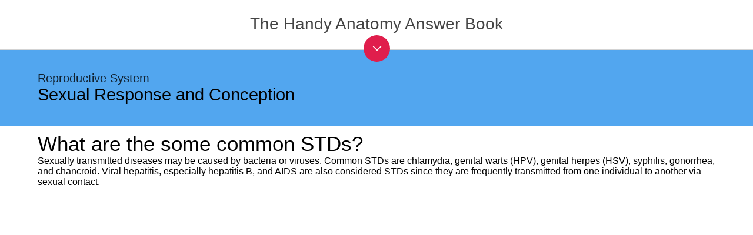

--- FILE ---
content_type: text/html; charset=utf-8
request_url: https://www.papertrell.com/apps/preview/The-Handy-Anatomy-Answer-Book/Handy%20Answer%20book/What-are-the-some-common-STDs/001137015/content/SC/52cb036782fad14abfa5c2e0_Default.html
body_size: 9512
content:
<!DOCTYPE html>

<html>
  <head>
    
    
<meta charset="utf-8">
    
<meta content="width=device-width, maximum-scale = 1, minimum-scale=1" name="viewport">
    <base href="" target="_blank">
    <link href="../papertrell/PapertrellDefault.css" id="PapertrellStyleSetDefault" rel="stylesheet" type="text/css">
    <link href="../papertrell/CustomFonts.css" id="PapertrellFonts" rel="stylesheet" type="text/css">
    <script src="../thirdparty/jquery.min.js" type="text/javascript">
    </script><script src="../papertrell/headScript.js" type="text/javascript"></script>
     <script src="../papertrell/headscriptbookmark.js" type="text/javascript"></script>
     <link href="../custom/style.css" id="style" rel="stylesheet" type="text/css">
      <script src="../custom/HandyAnswerReadTOC.js" type="text/javascript"></script>
	 <script src="../custom/HandyAnswerTOC.js" type="text/javascript"></script>
	<script>     
     var ChapterID= 14
     var SectionID= 75
     var PageID= 1182
	</script>
    <script type="text/javascript" src="../SC/Handy Answer book/Quiz/section75.js"></script>
    <script type="text/javascript" src="../custom/template.js"></script>

<style>
html, body{
	 	 min-height: 100%;
		}
		body{
		  position: relative;
		}
.btns {
	float:left;
	z-index:99999;
	display:none;
}

.btns span {
	margin:0 5px 0 0;
	background:#876e22;
	color:#fff;
	padding: 5px 5px;
	-webkit-border-radius: 5px;
	-moz-border-radius:  5px;
	border-radius:  5px;
	font-size: 14px;
}


</style>
  <link type="text/css" rel="stylesheet" href="/apps/css/AppPreviewStyle.css"><script src="/apps/js/pageBg.js"></script>
<meta property="og:type" content="product">



<meta property="fb:admins" content="1051113714">






<meta name="keywords" content="Mathematics, Mesopotamian numbers,egyptian numbers, zero, Pi, Arithmetic, algebra, Geometry,  Trignometry"><meta property="og:description" content="From basic biology and the lymphatic system to human growth and development, this comprehensive reference—organized by systems of the body—makes the sometimes perplexing nature of anatomy understandable through an engaging question-and-answer format. <br /><br />In addition to the science itself, the people and history behind anatomy are discussed. More than 1,200 questions are answered, including <br />Do identical twins have the same fingerprints? <br />What are the primary sensations of taste? <br />What is the integumentary system? and <br />How many bones are in the human body?<br/><br/><strong>James Bobick & Naomi Balaban</strong><br/>James Bobick is the head of the science and technology department at the Carnegie Library of Pittsburgh. Naomi Balaban is a science and reference librarian at the Carnegie Library of Pittsburgh. They are the coauthors of The Handy Biology Answer Book and The Handy Science Answer Book. They both live in Pittsburgh, Pennsylvania."><meta property="og:image" content="https://www.papertrell.com/apps/images/81001137015/AppImages/appicon_200.png"><meta name="twitter:image" content="https://www.papertrell.com/apps/images/81001137015/AppImages/appicon_200.png"><meta property="og:url" content="https://www.papertrell.com/apps/preview/The-Handy-Anatomy-Answer-Book/Handy%20Answer%20book/What-are-the-some-common-STDs/001137015/content/SC/52cb036782fad14abfa5c2e0_default.html"><meta name="twitter:url" content="https://www.papertrell.com/apps/preview/The-Handy-Anatomy-Answer-Book/Handy%20Answer%20book/What-are-the-some-common-STDs/001137015/content/SC/52cb036782fad14abfa5c2e0_default.html"><link rel="canonical" href="https://www.papertrell.com/apps/preview/The-Handy-Anatomy-Answer-Book/Handy%20Answer%20book/What-are-the-some-common-STDs/001137015/content/SC/52cb036782fad14abfa5c2e0_default.html"><meta name="description" content="What are the some common STDs? - The Handy Anatomy Answer Book"><meta name="twitter:description" content="What are the some common STDs? - The Handy Anatomy Answer Book"><script src="https://s7.addthis.com/js/300/addthis_widget.js#pubid=ra-501f80d3635921dc" type="text/javascript" async="async"></script><meta property="og:title" content="What are the some common STDs? - The Handy Anatomy Answer Book"><title>What are the some common STDs? - The Handy Anatomy Answer Book</title><meta name="twitter:title" content="What are the some common STDs? - The Handy Anatomy Answer Book"><meta name="twitter:card" content="app"><meta name="twitter:site" content="@papertrellapps"><meta name="twitter:app:country" content="US"><meta name="twitter:app:name:iphone" content="The Handy Anatomy Answer Book"><meta name="twitter:app:id:iphone" content="928461490"><meta name="twitter:app:url:iphone" content="https://itunes.apple.com/us/app/id928461490?mt=11&uo=4&at=11lo2o"><meta name="twitter:app:name:ipad" content="The Handy Anatomy Answer Book"><meta name="twitter:app:id:ipad" content="928461490"><meta name="twitter:app:url:ipad" content="https://itunes.apple.com/us/app/id928461490?mt=11&uo=4&at=11lo2o"><meta name="twitter:app:name:googleplay" content="The Handy Anatomy Answer Book"><meta name="twitter:app:id:googleplay" content="net.trellisys.papertrell.book81001137015"><meta name="twitter:app:url:googleplay" content="https://play.google.com/store/apps/details?id=net.trellisys.papertrell.book81001137015"><script src="../../WebPreviewCustoms/WebPreviewCustom.js" id="WebPreviewCustomjs" type="text/javascript"></script><link href="../../WebPreviewCustoms/WebPreviewCustom.css" rel="stylesheet" id="WebPreviewCustomCss" type="text/css"><script id="googleAnalytics" type="text/javascript">var UACodeUser=''; var UACodePapertrell='UA-32077870-1'</script><link type="text/css" rel="stylesheet" href="/apps/css/style_titleDetails.css"><link type="text/css" rel="stylesheet" href="/apps/css/bootstrap-select.css"><link type="text/css" rel="stylesheet" href="/apps/css/font-awesome.css"><script src="https://www.papertrell.com/apps/js/titleDetail.js" id="papertrell_js_titledetail"></script><link rel="publisher" href="https://plus.google.com/110140819740484047780"></head>

  <body><div id="papertrell-widget-container"></div><span id="Papertrell_Preview_Next"><a href='https://www.papertrell.com/apps/preview/The-Handy-Anatomy-Answer-Book/Handy%20Answer%20book/Incidence-and-Prevalence-of-Selected-Sexually-Transmitted-Di/001137015/content/SC/52cb036882fad14abfa5c2e0_Default.html'>Next</a></span><span id="Papertrell_Preview_Previous"><a href='https://www.papertrell.com/apps/preview/The-Handy-Anatomy-Answer-Book/Handy%20Answer%20book/How-are-sexually-transmitted-diseases-STDs-transmitted/001137015/content/SC/52cb036682fad14abfa5c2e0_Default.html'>Previous</a></span><div id="Papertrell_WebApp_Preview">
            
            	 
	 
    <div class="mainContainer" itemscope="" itemtype="http://schema.org/Question">
    
    <table border="0" cellspacing="0" cellpadding="0" class="header table1">
          <tr>
            <td class="headertd" itemscope="" itemtype="http://schema.org/CreativeWork">
			            <h2 class="chapter" itemprop="keywords">
            	Reproductive System
          	</h2>
                                  <h1><span itemprop="keywords">Sexual Response and Conception</span>                                           <span style="display:none;">
                        <span itemprop="keywords"></span>
                      </span>
                                  </h1>
            
                   </td>
            <td class="icon">
            <div class="chap_icon"></div></td>
          </tr>
        </table>
        
         
       
        <div class="content "> 
        	<table border="0" cellspacing="0" cellpadding="0" class="table1">
              <tr>
                <td>                    <h1 class="ptitle" itemprop="name">
                    What are the some common STDs?
                    </h1>
      				</td>
                <td class="sicon">
                
                <!--div class="book-mark-img-only">
					<img id="favIcon" src="../../Media/SC/fav.png" />            
				</div--> 
                <div class="book-mark book-mark-QA" style="display:none;">
                <a href="javascript:FunctionToHandleNonFFContent('mblurb')"><img id="favIcon" src="../../Media/SC/fav-white_trans.png"></a>
					</div>

				
				</td>
              </tr>
            </table>
            
             
              <div id="answertext" itemprop="acceptedAnswer" itemscope="" itemtype="http://schema.org/Answer">
                <span itemprop="text"><p class="nonindent">Sexually transmitted diseases may be caused by bacteria or viruses. Common STDs are chlamydia, genital warts (HPV), genital herpes (HSV), syphilis, gonorrhea, and chancroid. Viral hepatitis, especially hepatitis B, and AIDS are also considered STDs since they are frequently transmitted from one individual to another via sexual contact.</p></span>
				<br><br>
			   <div id="imagediv" itemscope="" itemtype="http://schema.org/ImageObject">			   </div>
						
				</div>
                            
             
           </div>
           
  
    </div>
  </div><script type="text/javascript">window.PapertrellSettings = { app_idn: '001137015',app_layout:'horizontal_webapp_page'};</script><script src="https://www.papertrell.com/apps/js/appWidget.js" id="papertrell_App_Widget"></script><div class="Papertrell_Preview_Overlay"></div><script type="text/javascript">$(document).ready(function() {$('.read-text').click();});</script></body>
</html>



--- FILE ---
content_type: text/html; charset=utf-8
request_url: https://www.google.com/recaptcha/api2/aframe
body_size: 268
content:
<!DOCTYPE HTML><html><head><meta http-equiv="content-type" content="text/html; charset=UTF-8"></head><body><script nonce="Qpjs3Gh6A4b3wS7NADpx-w">/** Anti-fraud and anti-abuse applications only. See google.com/recaptcha */ try{var clients={'sodar':'https://pagead2.googlesyndication.com/pagead/sodar?'};window.addEventListener("message",function(a){try{if(a.source===window.parent){var b=JSON.parse(a.data);var c=clients[b['id']];if(c){var d=document.createElement('img');d.src=c+b['params']+'&rc='+(localStorage.getItem("rc::a")?sessionStorage.getItem("rc::b"):"");window.document.body.appendChild(d);sessionStorage.setItem("rc::e",parseInt(sessionStorage.getItem("rc::e")||0)+1);localStorage.setItem("rc::h",'1768993329490');}}}catch(b){}});window.parent.postMessage("_grecaptcha_ready", "*");}catch(b){}</script></body></html>

--- FILE ---
content_type: text/css; charset=utf-8
request_url: https://www.papertrell.com/apps/preview/The-Handy-Anatomy-Answer-Book/Handy%20Answer%20book/What-are-the-some-common-STDs/001137015/content/papertrell/CustomFonts.css
body_size: 3689
content:
@font-face{font-family:"acaslonpro-bold";src:url(../thirdparty/ACaslonPro-Bold.otf);src:local("acaslonpro-bold"),url("../thirdparty/ACaslonPro-Bold.otf") format("truetype")}@font-face{font-family:"acaslonpro-bolditalic";src:url(../thirdparty/ACaslonPro-BoldItalic.otf);src:local("acaslonpro-bolditalic"),url("../thirdparty/ACaslonPro-BoldItalic.otf") format("truetype")}@font-face{font-family:"acaslonpro-italic";src:url(../thirdparty/ACaslonPro-Italic.otf);src:local("acaslonpro-italic"),url("../thirdparty/ACaslonPro-Italic.otf") format("truetype")}@font-face{font-family:"acaslonpro-regular";src:url(../thirdparty/ACaslonPro-Regular.otf);src:local("acaslonpro-regular"),url("../thirdparty/ACaslonPro-Regular.otf") format("truetype")}@font-face{font-family:"acaslonpro-semibold";src:url(../thirdparty/ACaslonPro-Semibold.otf);src:local("acaslonpro-semibold"),url("../thirdparty/ACaslonPro-Semibold.otf") format("truetype")}@font-face{font-family:'calluna';letter-spacing:-2px;src:url('../thirdparty/callunaregular.otf');src:local('calluna'),url('../thirdparty/callunaregular.otf') format('truetype')}@font-face{font-family:"acaslonpro-semibolditalic";src:url(../thirdparty/ACaslonPro-SemiboldItalic.otf);src:local("acaslonpro-semibolditalic"),url("../thirdparty/ACaslonPro-SemiboldItalic.otf") format("truetype")}@font-face{font-family:"font-blambot-casual";src:url(../thirdparty/Font-blambot-casual.otf);src:local("font-blambot-casual"),url("../thirdparty/Font-blambot-casual.otf") format("truetype")}@font-face{font-family:"tandelle";src:url(../thirdparty/tandelle.otf);src:local("tandelle"),url("../thirdparty/tandelle.otf") format("truetype")}@font-face{font-family:"museo-sans";src:url(../thirdparty/MUSEO_SANS.OTF);src:local("museo-sans"),url("../thirdparty/MUSEO_SANS.OTF") format("truetype")}@font-face{font-family:"museo-slab";src:url(../thirdparty/MUSEO_SLAB.OTF);src:local("museo-slab"),url("../thirdparty/MUSEO_SLAB.OTF") format("truetype")}@font-face{font-family:"alfa slab one";src:url(../thirdparty/AlfaSlabOne-Regular.otf);src:local("alfa slab one"),url("../thirdparty/AlfaSlabOne-Regular.otf") format("truetype")}@font-face{font-family:"crafty girls";src:url(../thirdparty/CraftyGirls.otf);src:local("crafty girls"),url("../thirdparty/CraftyGirls.otf") format("truetype")}@font-face{font-family:"dancing script";src:url(../thirdparty/DancingScript-Regular.otf);src:local("dancing script"),url("../thirdparty/DancingScript-Regular.otf") format("truetype")}@font-face{font-family:"josefin sans";src:url(../thirdparty/JosefinSans-Regular.otf);src:local("josefin sans"),url("../thirdparty/JosefinSans-Regular.otf") format("truetype")}@font-face{font-family:"pacifico";src:url(../thirdparty/Pacifico.otf);src:local("pacifico"),url("../thirdparty/Pacifico.otf") format("truetype")}@font-face{font-family:"wire one";src:url(../thirdparty/WireOne.otf);src:local("wire one"),url("../thirdparty/WireOne.otf") format("truetype")}@font-face{font-family:"opensans regular";src:url(../thirdparty/OpenSans-Regular.otf);src:local("opensans regular"),url("../thirdparty/OpenSans-Regular.otf") format("truetype")}@font-face{font-family:"opensans light";src:url(../thirdparty/OpenSans-Light.otf);src:local("opensans light"),url("../thirdparty/OpenSans-Light.otf") format("truetype")}@font-face{font-family:"opensans bold";src:url(../thirdparty/OpenSans-Bold.otf);src:local("opensans bold"),url("../thirdparty/OpenSans-Bold.otf") format("truetype")}@font-face {font-family: "ptserifwebregular";src: url(../custom/ptserifwebregular.ttf); src: local("ptserifwebregular"), url("../custom/ptserifwebregular.ttf") format("truetype");}
@font-face {font-family: "ptserifregular";src: url(../custom/ptserifregular.otf); src: local("ptserifregular"), url("../custom/ptserifregular.otf") format("truetype");}


--- FILE ---
content_type: application/javascript; charset=utf-8
request_url: https://www.papertrell.com/apps/preview/The-Handy-Anatomy-Answer-Book/Handy%20Answer%20book/What-are-the-some-common-STDs/001137015/content/SC/Handy%20Answer%20book/Quiz/section75.js
body_size: 259
content:
var QuizJSON = {
  "questionText": "The release of the secondary oocyte into the pelvic cavity happens during",
  "answers": [
    {
      "answer": "Ovulation phase",
      "isCorrect": true
    },
    {
      "answer": "Preovulatory phase",
      "isCorrect": false
    },
    {
      "answer": "Postovulatory phase",
      "isCorrect": false
    }
  ]
};


--- FILE ---
content_type: application/javascript; charset=utf-8
request_url: https://www.papertrell.com/apps/preview/The-Handy-Anatomy-Answer-Book/Handy%20Answer%20book/What-are-the-some-common-STDs/001137015/content/custom/HandyAnswerTOC.js
body_size: 35146
content:
var HandyAnswersTOC = {"Chapters": [
  {
    "ChapterName": "Background Facts",
    "ChapterImage": "Media/SC/Handy_Answer_book/images/9781578593286_001-1.jpg",
    "Locked": false,
    "InternalLink": "papertrell://navigatetocomponent/1808db33-7b05-478c-bb43-8a6fccb33c5f?IsStructured=True&ContentFile=/app/contents/content[@type='sc']/items/item/objects/object[contains(@ObjInstanceId,'52cafeca82fad14abfa5c2e0')]",
    "ChapterID": "1",
    "Sections": [
      {
        "SectionName": "History",
        "SectionID": "1",
        "Locked": false,
        "InternalLink": "papertrell://navigatetocomponent/1808db33-7b05-478c-bb43-8a6fccb33c5f?IsStructured=True&ContentFile=/app/contents/content[@type='sc']/items/item/objects/object[contains(@ObjInstanceId,'52cafeca82fad14abfa5c2e0')]"
      },
      {
        "SectionName": "Levels of Organization",
        "SectionID": "2",
        "Locked": false,
        "InternalLink": "papertrell://navigatetocomponent/1808db33-7b05-478c-bb43-8a6fccb33c5f?IsStructured=True&ContentFile=/app/contents/content[@type='sc']/items/item/objects/object[contains(@ObjInstanceId,'52cafed682fad14abfa5c2e0')]"
      },
      {
        "SectionName": "Anatomical Terminology",
        "SectionID": "3",
        "Locked": false,
        "InternalLink": "papertrell://navigatetocomponent/1808db33-7b05-478c-bb43-8a6fccb33c5f?IsStructured=True&ContentFile=/app/contents/content[@type='sc']/items/item/objects/object[contains(@ObjInstanceId,'52cafedd82fad14abfa5c2e0')]"
      },
      {
        "SectionName": "Imaging Techniques",
        "SectionID": "4",
        "Locked": true,
        "InternalLink": "papertrell://navigatetocomponent/1808db33-7b05-478c-bb43-8a6fccb33c5f?IsStructured=True&ContentFile=/app/contents/content[@type='sc']/items/item/objects/object[contains(@ObjInstanceId,'52cafee782fad14abfa5c2e0')]"
      }
    ]
  },
  {
    "ChapterName": "Basic Biology",
    "ChapterImage": "Media/SC/Handy_Answer_book/images/9781578593286_017-1.jpg",
    "Locked": false,
    "InternalLink": "papertrell://navigatetocomponent/1908db33-7b05-478c-bb43-8a6fccb33c5f?IsStructured=True&ContentFile=/app/contents/content[@type='sc']/items/item/objects/object[contains(@ObjInstanceId,'52cafef782fad14abfa5c2e0')]",
    "ChapterID": "2",
    "Sections": [
      {
        "SectionName": "Chemistry For Biology",
        "SectionID": "5",
        "Locked": false,
        "InternalLink": "papertrell://navigatetocomponent/1908db33-7b05-478c-bb43-8a6fccb33c5f?IsStructured=True&ContentFile=/app/contents/content[@type='sc']/items/item/objects/object[contains(@ObjInstanceId,'52cafef782fad14abfa5c2e0')]"
      },
      {
        "SectionName": "Biological Compounds",
        "SectionID": "6",
        "Locked": false,
        "InternalLink": "papertrell://navigatetocomponent/1908db33-7b05-478c-bb43-8a6fccb33c5f?IsStructured=True&ContentFile=/app/contents/content[@type='sc']/items/item/objects/object[contains(@ObjInstanceId,'52cafefe82fad14abfa5c2e0')]"
      },
      {
        "SectionName": "Cells",
        "SectionID": "7",
        "Locked": false,
        "InternalLink": "papertrell://navigatetocomponent/1908db33-7b05-478c-bb43-8a6fccb33c5f?IsStructured=True&ContentFile=/app/contents/content[@type='sc']/items/item/objects/object[contains(@ObjInstanceId,'52caff0982fad14abfa5c2e0')]"
      },
      {
        "SectionName": "Tissues",
        "SectionID": "8",
        "Locked": false,
        "InternalLink": "papertrell://navigatetocomponent/1908db33-7b05-478c-bb43-8a6fccb33c5f?IsStructured=True&ContentFile=/app/contents/content[@type='sc']/items/item/objects/object[contains(@ObjInstanceId,'52caff1982fad14abfa5c2e0')]"
      },
      {
        "SectionName": "Membranes",
        "SectionID": "9",
        "Locked": false,
        "InternalLink": "papertrell://navigatetocomponent/1908db33-7b05-478c-bb43-8a6fccb33c5f?IsStructured=True&ContentFile=/app/contents/content[@type='sc']/items/item/objects/object[contains(@ObjInstanceId,'52caff3882fad14abfa5c2e0')]"
      },
      {
        "SectionName": "Homeostasis",
        "SectionID": "10",
        "Locked": true,
        "InternalLink": "papertrell://navigatetocomponent/1908db33-7b05-478c-bb43-8a6fccb33c5f?IsStructured=True&ContentFile=/app/contents/content[@type='sc']/items/item/objects/object[contains(@ObjInstanceId,'52caff3a82fad14abfa5c2e0')]"
      }
    ]
  },
  {
    "ChapterName": "Integumentary System",
    "ChapterImage": "Media/SC/Handy_Answer_book/images/9781578593286_041-1.jpg",
    "Locked": false,
    "InternalLink": "papertrell://navigatetocomponent/1a08db33-7b05-478c-bb43-8a6fccb33c5f?IsStructured=True&ContentFile=/app/contents/content[@type='sc']/items/item/objects/object[contains(@ObjInstanceId,'52caff4282fad14abfa5c2e0')]",
    "ChapterID": "3",
    "Sections": [
      {
        "SectionName": "Introduction",
        "SectionID": "11",
        "Locked": false,
        "InternalLink": "papertrell://navigatetocomponent/1a08db33-7b05-478c-bb43-8a6fccb33c5f?IsStructured=True&ContentFile=/app/contents/content[@type='sc']/items/item/objects/object[contains(@ObjInstanceId,'52caff4282fad14abfa5c2e0')]"
      },
      {
        "SectionName": "Skin Structure",
        "SectionID": "12",
        "Locked": false,
        "InternalLink": "papertrell://navigatetocomponent/1a08db33-7b05-478c-bb43-8a6fccb33c5f?IsStructured=True&ContentFile=/app/contents/content[@type='sc']/items/item/objects/object[contains(@ObjInstanceId,'52caff4782fad14abfa5c2e0')]"
      },
      {
        "SectionName": "Skin Function",
        "SectionID": "13",
        "Locked": false,
        "InternalLink": "papertrell://navigatetocomponent/1a08db33-7b05-478c-bb43-8a6fccb33c5f?IsStructured=True&ContentFile=/app/contents/content[@type='sc']/items/item/objects/object[contains(@ObjInstanceId,'52caff6582fad14abfa5c2e0')]"
      },
      {
        "SectionName": "Nails",
        "SectionID": "14",
        "Locked": false,
        "InternalLink": "papertrell://navigatetocomponent/1a08db33-7b05-478c-bb43-8a6fccb33c5f?IsStructured=True&ContentFile=/app/contents/content[@type='sc']/items/item/objects/object[contains(@ObjInstanceId,'52caff6e82fad14abfa5c2e0')]"
      },
      {
        "SectionName": "Hair",
        "SectionID": "15",
        "Locked": false,
        "InternalLink": "papertrell://navigatetocomponent/1a08db33-7b05-478c-bb43-8a6fccb33c5f?IsStructured=True&ContentFile=/app/contents/content[@type='sc']/items/item/objects/object[contains(@ObjInstanceId,'52caff7382fad14abfa5c2e0')]"
      },
      {
        "SectionName": "Accessory Glands",
        "SectionID": "16",
        "Locked": true,
        "InternalLink": "papertrell://navigatetocomponent/1a08db33-7b05-478c-bb43-8a6fccb33c5f?IsStructured=True&ContentFile=/app/contents/content[@type='sc']/items/item/objects/object[contains(@ObjInstanceId,'52caff8782fad14abfa5c2e0')]"
      }
    ]
  },
  {
    "ChapterName": "Skeletal System",
    "ChapterImage": "Media/SC/Handy_Answer_book/images/9781578593286_059-1.jpg",
    "Locked": false,
    "InternalLink": "papertrell://navigatetocomponent/1b08db33-7b05-478c-bb43-8a6fccb33c5f?IsStructured=True&ContentFile=/app/contents/content[@type='sc']/items/item/objects/object[contains(@ObjInstanceId,'52caff9182fad14abfa5c2e0')]",
    "ChapterID": "4",
    "Sections": [
      {
        "SectionName": "Introduction",
        "SectionID": "17",
        "Locked": false,
        "InternalLink": "papertrell://navigatetocomponent/1b08db33-7b05-478c-bb43-8a6fccb33c5f?IsStructured=True&ContentFile=/app/contents/content[@type='sc']/items/item/objects/object[contains(@ObjInstanceId,'52caff9182fad14abfa5c2e0')]"
      },
      {
        "SectionName": "Bone Basics",
        "SectionID": "18",
        "Locked": false,
        "InternalLink": "papertrell://navigatetocomponent/1b08db33-7b05-478c-bb43-8a6fccb33c5f?IsStructured=True&ContentFile=/app/contents/content[@type='sc']/items/item/objects/object[contains(@ObjInstanceId,'52caff9882fad14abfa5c2e0')]"
      },
      {
        "SectionName": "Axial Skeleton",
        "SectionID": "19",
        "Locked": false,
        "InternalLink": "papertrell://navigatetocomponent/1b08db33-7b05-478c-bb43-8a6fccb33c5f?IsStructured=True&ContentFile=/app/contents/content[@type='sc']/items/item/objects/object[contains(@ObjInstanceId,'52caffad82fad14abfa5c2e0')]"
      },
      {
        "SectionName": "Appendicular Skeleton",
        "SectionID": "20",
        "Locked": false,
        "InternalLink": "papertrell://navigatetocomponent/1b08db33-7b05-478c-bb43-8a6fccb33c5f?IsStructured=True&ContentFile=/app/contents/content[@type='sc']/items/item/objects/object[contains(@ObjInstanceId,'52caffc682fad14abfa5c2e0')]"
      },
      {
        "SectionName": "Joints",
        "SectionID": "21",
        "Locked": true,
        "InternalLink": "papertrell://navigatetocomponent/1b08db33-7b05-478c-bb43-8a6fccb33c5f?IsStructured=True&ContentFile=/app/contents/content[@type='sc']/items/item/objects/object[contains(@ObjInstanceId,'52caffd282fad14abfa5c2e0')]"
      }
    ]
  },
  {
    "ChapterName": "Muscular System",
    "ChapterImage": "Media/SC/Handy_Answer_book/images/9781578593286_083-1.jpg",
    "Locked": false,
    "InternalLink": "papertrell://navigatetocomponent/1c08db33-7b05-478c-bb43-8a6fccb33c5f?IsStructured=True&ContentFile=/app/contents/content[@type='sc']/items/item/objects/object[contains(@ObjInstanceId,'52caffe582fad14abfa5c2e0')]",
    "ChapterID": "5",
    "Sections": [
      {
        "SectionName": "Introduction",
        "SectionID": "22",
        "Locked": false,
        "InternalLink": "papertrell://navigatetocomponent/1c08db33-7b05-478c-bb43-8a6fccb33c5f?IsStructured=True&ContentFile=/app/contents/content[@type='sc']/items/item/objects/object[contains(@ObjInstanceId,'52caffe582fad14abfa5c2e0')]"
      },
      {
        "SectionName": "Organization of Muscles",
        "SectionID": "23",
        "Locked": false,
        "InternalLink": "papertrell://navigatetocomponent/1c08db33-7b05-478c-bb43-8a6fccb33c5f?IsStructured=True&ContentFile=/app/contents/content[@type='sc']/items/item/objects/object[contains(@ObjInstanceId,'52cafff182fad14abfa5c2e0')]"
      },
      {
        "SectionName": "Muscle Structure",
        "SectionID": "24",
        "Locked": false,
        "InternalLink": "papertrell://navigatetocomponent/1c08db33-7b05-478c-bb43-8a6fccb33c5f?IsStructured=True&ContentFile=/app/contents/content[@type='sc']/items/item/objects/object[contains(@ObjInstanceId,'52cb000682fad14abfa5c2e0')]"
      },
      {
        "SectionName": "Muscle Function",
        "SectionID": "25",
        "Locked": true,
        "InternalLink": "papertrell://navigatetocomponent/1c08db33-7b05-478c-bb43-8a6fccb33c5f?IsStructured=True&ContentFile=/app/contents/content[@type='sc']/items/item/objects/object[contains(@ObjInstanceId,'52cb001b82fad14abfa5c2e0')]"
      }
    ]
  },
  {
    "ChapterName": "Nervous System",
    "ChapterImage": "Media/SC/Handy_Answer_book/images/9781578593286_105-1.jpg",
    "Locked": false,
    "InternalLink": "papertrell://navigatetocomponent/1d08db33-7b05-478c-bb43-8a6fccb33c5f?IsStructured=True&ContentFile=/app/contents/content[@type='sc']/items/item/objects/object[contains(@ObjInstanceId,'52cb003582fad14abfa5c2e0')]",
    "ChapterID": "6",
    "Sections": [
      {
        "SectionName": "Introduction",
        "SectionID": "26",
        "Locked": false,
        "InternalLink": "papertrell://navigatetocomponent/1d08db33-7b05-478c-bb43-8a6fccb33c5f?IsStructured=True&ContentFile=/app/contents/content[@type='sc']/items/item/objects/object[contains(@ObjInstanceId,'52cb003582fad14abfa5c2e0')]"
      },
      {
        "SectionName": "Neuron Function",
        "SectionID": "27",
        "Locked": false,
        "InternalLink": "papertrell://navigatetocomponent/1d08db33-7b05-478c-bb43-8a6fccb33c5f?IsStructured=True&ContentFile=/app/contents/content[@type='sc']/items/item/objects/object[contains(@ObjInstanceId,'52cb003d82fad14abfa5c2e0')]"
      },
      {
        "SectionName": "Central Nervous System",
        "SectionID": "28",
        "Locked": false,
        "InternalLink": "papertrell://navigatetocomponent/1d08db33-7b05-478c-bb43-8a6fccb33c5f?IsStructured=True&ContentFile=/app/contents/content[@type='sc']/items/item/objects/object[contains(@ObjInstanceId,'52cb005182fad14abfa5c2e0')]"
      },
      {
        "SectionName": "The Brain",
        "SectionID": "29",
        "Locked": false,
        "InternalLink": "papertrell://navigatetocomponent/1d08db33-7b05-478c-bb43-8a6fccb33c5f?IsStructured=True&ContentFile=/app/contents/content[@type='sc']/items/item/objects/object[contains(@ObjInstanceId,'52cb005e82fad14abfa5c2e0')]"
      },
      {
        "SectionName": "Spinal Cord",
        "SectionID": "30",
        "Locked": false,
        "InternalLink": "papertrell://navigatetocomponent/1d08db33-7b05-478c-bb43-8a6fccb33c5f?IsStructured=True&ContentFile=/app/contents/content[@type='sc']/items/item/objects/object[contains(@ObjInstanceId,'52cb006f82fad14abfa5c2e0')]"
      },
      {
        "SectionName": "Peripheral Nervous System: Somatic Nervous System",
        "SectionID": "31",
        "Locked": false,
        "InternalLink": "papertrell://navigatetocomponent/1d08db33-7b05-478c-bb43-8a6fccb33c5f?IsStructured=True&ContentFile=/app/contents/content[@type='sc']/items/item/objects/object[contains(@ObjInstanceId,'52cb007b82fad14abfa5c2e0')]"
      },
      {
        "SectionName": "Peripheral Nervous System: Autonomic Nervous System",
        "SectionID": "32",
        "Locked": false,
        "InternalLink": "papertrell://navigatetocomponent/1d08db33-7b05-478c-bb43-8a6fccb33c5f?IsStructured=True&ContentFile=/app/contents/content[@type='sc']/items/item/objects/object[contains(@ObjInstanceId,'52cb008b82fad14abfa5c2e0')]"
      },
      {
        "SectionName": "Learning and Memory",
        "SectionID": "33",
        "Locked": false,
        "InternalLink": "papertrell://navigatetocomponent/1d08db33-7b05-478c-bb43-8a6fccb33c5f?IsStructured=True&ContentFile=/app/contents/content[@type='sc']/items/item/objects/object[contains(@ObjInstanceId,'52cb009082fad14abfa5c2e0')]"
      },
      {
        "SectionName": "Sleep and Dreams",
        "SectionID": "34",
        "Locked": true,
        "InternalLink": "papertrell://navigatetocomponent/1d08db33-7b05-478c-bb43-8a6fccb33c5f?IsStructured=True&ContentFile=/app/contents/content[@type='sc']/items/item/objects/object[contains(@ObjInstanceId,'52cb009e82fad14abfa5c2e0')]"
      }
    ]
  },
  {
    "ChapterName": "Sensory System",
    "ChapterImage": "Media/SC/Handy_Answer_book/images/9781578593286_141-1.jpg",
    "Locked": false,
    "InternalLink": "papertrell://navigatetocomponent/1e08db33-7b05-478c-bb43-8a6fccb33c5f?IsStructured=True&ContentFile=/app/contents/content[@type='sc']/items/item/objects/object[contains(@ObjInstanceId,'52cb00ae82fad14abfa5c2e0')]",
    "ChapterID": "7",
    "Sections": [
      {
        "SectionName": "Introduction",
        "SectionID": "35",
        "Locked": false,
        "InternalLink": "papertrell://navigatetocomponent/1e08db33-7b05-478c-bb43-8a6fccb33c5f?IsStructured=True&ContentFile=/app/contents/content[@type='sc']/items/item/objects/object[contains(@ObjInstanceId,'52cb00ae82fad14abfa5c2e0')]"
      },
      {
        "SectionName": "Smell",
        "SectionID": "36",
        "Locked": false,
        "InternalLink": "papertrell://navigatetocomponent/1e08db33-7b05-478c-bb43-8a6fccb33c5f?IsStructured=True&ContentFile=/app/contents/content[@type='sc']/items/item/objects/object[contains(@ObjInstanceId,'52cb00b982fad14abfa5c2e0')]"
      },
      {
        "SectionName": "Taste",
        "SectionID": "37",
        "Locked": false,
        "InternalLink": "papertrell://navigatetocomponent/1e08db33-7b05-478c-bb43-8a6fccb33c5f?IsStructured=True&ContentFile=/app/contents/content[@type='sc']/items/item/objects/object[contains(@ObjInstanceId,'52cb00c182fad14abfa5c2e0')]"
      },
      {
        "SectionName": "Hearing",
        "SectionID": "38",
        "Locked": false,
        "InternalLink": "papertrell://navigatetocomponent/1e08db33-7b05-478c-bb43-8a6fccb33c5f?IsStructured=True&ContentFile=/app/contents/content[@type='sc']/items/item/objects/object[contains(@ObjInstanceId,'52cb00c982fad14abfa5c2e0')]"
      },
      {
        "SectionName": "Vision",
        "SectionID": "39",
        "Locked": true,
        "InternalLink": "papertrell://navigatetocomponent/1e08db33-7b05-478c-bb43-8a6fccb33c5f?IsStructured=True&ContentFile=/app/contents/content[@type='sc']/items/item/objects/object[contains(@ObjInstanceId,'52cb00df82fad14abfa5c2e0')]"
      }
    ]
  },
  {
    "ChapterName": "Endocrine System",
    "ChapterImage": "Media/SC/Handy_Answer_book/images/9781578593286_161-1.jpg",
    "Locked": false,
    "InternalLink": "papertrell://navigatetocomponent/1f08db33-7b05-478c-bb43-8a6fccb33c5f?IsStructured=True&ContentFile=/app/contents/content[@type='sc']/items/item/objects/object[contains(@ObjInstanceId,'52cb010182fad14abfa5c2e0')]",
    "ChapterID": "8",
    "Sections": [
      {
        "SectionName": "Introduction",
        "SectionID": "40",
        "Locked": false,
        "InternalLink": "papertrell://navigatetocomponent/1f08db33-7b05-478c-bb43-8a6fccb33c5f?IsStructured=True&ContentFile=/app/contents/content[@type='sc']/items/item/objects/object[contains(@ObjInstanceId,'52cb010182fad14abfa5c2e0')]"
      },
      {
        "SectionName": "Hormones",
        "SectionID": "41",
        "Locked": false,
        "InternalLink": "papertrell://navigatetocomponent/1f08db33-7b05-478c-bb43-8a6fccb33c5f?IsStructured=True&ContentFile=/app/contents/content[@type='sc']/items/item/objects/object[contains(@ObjInstanceId,'52cb010582fad14abfa5c2e0')]"
      },
      {
        "SectionName": "Pituitary Gland",
        "SectionID": "42",
        "Locked": false,
        "InternalLink": "papertrell://navigatetocomponent/1f08db33-7b05-478c-bb43-8a6fccb33c5f?IsStructured=True&ContentFile=/app/contents/content[@type='sc']/items/item/objects/object[contains(@ObjInstanceId,'52cb011382fad14abfa5c2e0')]"
      },
      {
        "SectionName": "Thyroid and Parathyroid Glands",
        "SectionID": "43",
        "Locked": false,
        "InternalLink": "papertrell://navigatetocomponent/1f08db33-7b05-478c-bb43-8a6fccb33c5f?IsStructured=True&ContentFile=/app/contents/content[@type='sc']/items/item/objects/object[contains(@ObjInstanceId,'52cb012482fad14abfa5c2e0')]"
      },
      {
        "SectionName": "Adrenal Glands",
        "SectionID": "44",
        "Locked": false,
        "InternalLink": "papertrell://navigatetocomponent/1f08db33-7b05-478c-bb43-8a6fccb33c5f?IsStructured=True&ContentFile=/app/contents/content[@type='sc']/items/item/objects/object[contains(@ObjInstanceId,'52cb013882fad14abfa5c2e0')]"
      },
      {
        "SectionName": "Pancreas",
        "SectionID": "45",
        "Locked": false,
        "InternalLink": "papertrell://navigatetocomponent/1f08db33-7b05-478c-bb43-8a6fccb33c5f?IsStructured=True&ContentFile=/app/contents/content[@type='sc']/items/item/objects/object[contains(@ObjInstanceId,'52cb014182fad14abfa5c2e0')]"
      },
      {
        "SectionName": "Pineal Gland",
        "SectionID": "46",
        "Locked": false,
        "InternalLink": "papertrell://navigatetocomponent/1f08db33-7b05-478c-bb43-8a6fccb33c5f?IsStructured=True&ContentFile=/app/contents/content[@type='sc']/items/item/objects/object[contains(@ObjInstanceId,'52cb014d82fad14abfa5c2e0')]"
      },
      {
        "SectionName": "Reproductive Organs",
        "SectionID": "47",
        "Locked": false,
        "InternalLink": "papertrell://navigatetocomponent/1f08db33-7b05-478c-bb43-8a6fccb33c5f?IsStructured=True&ContentFile=/app/contents/content[@type='sc']/items/item/objects/object[contains(@ObjInstanceId,'52cb015282fad14abfa5c2e0')]"
      },
      {
        "SectionName": "Other Sources of Hormones",
        "SectionID": "48",
        "Locked": true,
        "InternalLink": "papertrell://navigatetocomponent/1f08db33-7b05-478c-bb43-8a6fccb33c5f?IsStructured=True&ContentFile=/app/contents/content[@type='sc']/items/item/objects/object[contains(@ObjInstanceId,'52cb015782fad14abfa5c2e0')]"
      }
    ]
  },
  {
    "ChapterName": "Cardiovascular System",
    "ChapterImage": "Media/SC/Handy_Answer_book/images/9781578593286_185-1.jpg",
    "Locked": false,
    "InternalLink": "papertrell://navigatetocomponent/2008db33-7b05-478c-bb43-8a6fccb33c5f?IsStructured=True&ContentFile=/app/contents/content[@type='sc']/items/item/objects/object[contains(@ObjInstanceId,'52cb015d82fad14abfa5c2e0')]",
    "ChapterID": "9",
    "Sections": [
      {
        "SectionName": "Introduction",
        "SectionID": "49",
        "Locked": false,
        "InternalLink": "papertrell://navigatetocomponent/2008db33-7b05-478c-bb43-8a6fccb33c5f?IsStructured=True&ContentFile=/app/contents/content[@type='sc']/items/item/objects/object[contains(@ObjInstanceId,'52cb015d82fad14abfa5c2e0')]"
      },
      {
        "SectionName": "Blood",
        "SectionID": "50",
        "Locked": false,
        "InternalLink": "papertrell://navigatetocomponent/2008db33-7b05-478c-bb43-8a6fccb33c5f?IsStructured=True&ContentFile=/app/contents/content[@type='sc']/items/item/objects/object[contains(@ObjInstanceId,'52cb016282fad14abfa5c2e0')]"
      },
      {
        "SectionName": "The Heart",
        "SectionID": "51",
        "Locked": false,
        "InternalLink": "papertrell://navigatetocomponent/2008db33-7b05-478c-bb43-8a6fccb33c5f?IsStructured=True&ContentFile=/app/contents/content[@type='sc']/items/item/objects/object[contains(@ObjInstanceId,'52cb018c82fad14abfa5c2e0')]"
      },
      {
        "SectionName": "Blood Vessels",
        "SectionID": "52",
        "Locked": false,
        "InternalLink": "papertrell://navigatetocomponent/2008db33-7b05-478c-bb43-8a6fccb33c5f?IsStructured=True&ContentFile=/app/contents/content[@type='sc']/items/item/objects/object[contains(@ObjInstanceId,'52cb01a882fad14abfa5c2e0')]"
      },
      {
        "SectionName": "Circulation",
        "SectionID": "53",
        "Locked": true,
        "InternalLink": "papertrell://navigatetocomponent/2008db33-7b05-478c-bb43-8a6fccb33c5f?IsStructured=True&ContentFile=/app/contents/content[@type='sc']/items/item/objects/object[contains(@ObjInstanceId,'52cb01b782fad14abfa5c2e0')]"
      }
    ]
  },
  {
    "ChapterName": "Lymphatic System",
    "ChapterImage": "Media/SC/Handy_Answer_book/images/9781578593286_209-1.jpg",
    "Locked": false,
    "InternalLink": "papertrell://navigatetocomponent/2108db33-7b05-478c-bb43-8a6fccb33c5f?IsStructured=True&ContentFile=/app/contents/content[@type='sc']/items/item/objects/object[contains(@ObjInstanceId,'52cb01c082fad14abfa5c2e0')]",
    "ChapterID": "10",
    "Sections": [
      {
        "SectionName": "Introduction",
        "SectionID": "54",
        "Locked": false,
        "InternalLink": "papertrell://navigatetocomponent/2108db33-7b05-478c-bb43-8a6fccb33c5f?IsStructured=True&ContentFile=/app/contents/content[@type='sc']/items/item/objects/object[contains(@ObjInstanceId,'52cb01c082fad14abfa5c2e0')]"
      },
      {
        "SectionName": "Lymphatic Vessels and Organs",
        "SectionID": "55",
        "Locked": false,
        "InternalLink": "papertrell://navigatetocomponent/2108db33-7b05-478c-bb43-8a6fccb33c5f?IsStructured=True&ContentFile=/app/contents/content[@type='sc']/items/item/objects/object[contains(@ObjInstanceId,'52cb01d082fad14abfa5c2e0')]"
      },
      {
        "SectionName": "Nonspecific Defenses",
        "SectionID": "56",
        "Locked": false,
        "InternalLink": "papertrell://navigatetocomponent/2108db33-7b05-478c-bb43-8a6fccb33c5f?IsStructured=True&ContentFile=/app/contents/content[@type='sc']/items/item/objects/object[contains(@ObjInstanceId,'52cb01e382fad14abfa5c2e0')]"
      },
      {
        "SectionName": "Specific Defenses",
        "SectionID": "57",
        "Locked": false,
        "InternalLink": "papertrell://navigatetocomponent/2108db33-7b05-478c-bb43-8a6fccb33c5f?IsStructured=True&ContentFile=/app/contents/content[@type='sc']/items/item/objects/object[contains(@ObjInstanceId,'52cb01eb82fad14abfa5c2e0')]"
      },
      {
        "SectionName": "Allergies",
        "SectionID": "58",
        "Locked": true,
        "InternalLink": "papertrell://navigatetocomponent/2108db33-7b05-478c-bb43-8a6fccb33c5f?IsStructured=True&ContentFile=/app/contents/content[@type='sc']/items/item/objects/object[contains(@ObjInstanceId,'52cb020c82fad14abfa5c2e0')]"
      }
    ]
  },
  {
    "ChapterName": "Respiratory System",
    "ChapterImage": "Media/SC/Handy_Answer_book/images/9781578593286_233-1.jpg",
    "Locked": false,
    "InternalLink": "papertrell://navigatetocomponent/2208db33-7b05-478c-bb43-8a6fccb33c5f?IsStructured=True&ContentFile=/app/contents/content[@type='sc']/items/item/objects/object[contains(@ObjInstanceId,'52cb021982fad14abfa5c2e0')]",
    "ChapterID": "11",
    "Sections": [
      {
        "SectionName": "Introduction",
        "SectionID": "59",
        "Locked": false,
        "InternalLink": "papertrell://navigatetocomponent/2208db33-7b05-478c-bb43-8a6fccb33c5f?IsStructured=True&ContentFile=/app/contents/content[@type='sc']/items/item/objects/object[contains(@ObjInstanceId,'52cb021982fad14abfa5c2e0')]"
      },
      {
        "SectionName": "Structure and Function",
        "SectionID": "60",
        "Locked": false,
        "InternalLink": "papertrell://navigatetocomponent/2208db33-7b05-478c-bb43-8a6fccb33c5f?IsStructured=True&ContentFile=/app/contents/content[@type='sc']/items/item/objects/object[contains(@ObjInstanceId,'52cb021e82fad14abfa5c2e0')]"
      },
      {
        "SectionName": "Respiration and Breathing",
        "SectionID": "61",
        "Locked": false,
        "InternalLink": "papertrell://navigatetocomponent/2208db33-7b05-478c-bb43-8a6fccb33c5f?IsStructured=True&ContentFile=/app/contents/content[@type='sc']/items/item/objects/object[contains(@ObjInstanceId,'52cb024a82fad14abfa5c2e0')]"
      },
      {
        "SectionName": "Sound Production",
        "SectionID": "62",
        "Locked": true,
        "InternalLink": "papertrell://navigatetocomponent/2208db33-7b05-478c-bb43-8a6fccb33c5f?IsStructured=True&ContentFile=/app/contents/content[@type='sc']/items/item/objects/object[contains(@ObjInstanceId,'52cb026482fad14abfa5c2e0')]"
      }
    ]
  },
  {
    "ChapterName": "Digestive System",
    "ChapterImage": "Media/SC/Handy_Answer_book/images/9781578593286_251-1.jpg",
    "Locked": false,
    "InternalLink": "papertrell://navigatetocomponent/2308db33-7b05-478c-bb43-8a6fccb33c5f?IsStructured=True&ContentFile=/app/contents/content[@type='sc']/items/item/objects/object[contains(@ObjInstanceId,'52cb026982fad14abfa5c2e0')]",
    "ChapterID": "12",
    "Sections": [
      {
        "SectionName": "Introduction",
        "SectionID": "63",
        "Locked": false,
        "InternalLink": "papertrell://navigatetocomponent/2308db33-7b05-478c-bb43-8a6fccb33c5f?IsStructured=True&ContentFile=/app/contents/content[@type='sc']/items/item/objects/object[contains(@ObjInstanceId,'52cb026982fad14abfa5c2e0')]"
      },
      {
        "SectionName": "Upper Gastrointestinal Tract",
        "SectionID": "64",
        "Locked": false,
        "InternalLink": "papertrell://navigatetocomponent/2308db33-7b05-478c-bb43-8a6fccb33c5f?IsStructured=True&ContentFile=/app/contents/content[@type='sc']/items/item/objects/object[contains(@ObjInstanceId,'52cb026f82fad14abfa5c2e0')]"
      },
      {
        "SectionName": "Lower Gastrointestinal Tract",
        "SectionID": "65",
        "Locked": false,
        "InternalLink": "papertrell://navigatetocomponent/2308db33-7b05-478c-bb43-8a6fccb33c5f?IsStructured=True&ContentFile=/app/contents/content[@type='sc']/items/item/objects/object[contains(@ObjInstanceId,'52cb028e82fad14abfa5c2e0')]"
      },
      {
        "SectionName": "Accessory Organs",
        "SectionID": "66",
        "Locked": false,
        "InternalLink": "papertrell://navigatetocomponent/2308db33-7b05-478c-bb43-8a6fccb33c5f?IsStructured=True&ContentFile=/app/contents/content[@type='sc']/items/item/objects/object[contains(@ObjInstanceId,'52cb02ab82fad14abfa5c2e0')]"
      },
      {
        "SectionName": "Metabolism and Nutrition",
        "SectionID": "67",
        "Locked": true,
        "InternalLink": "papertrell://navigatetocomponent/2308db33-7b05-478c-bb43-8a6fccb33c5f?IsStructured=True&ContentFile=/app/contents/content[@type='sc']/items/item/objects/object[contains(@ObjInstanceId,'52cb02bf82fad14abfa5c2e0')]"
      }
    ]
  },
  {
    "ChapterName": "Urinary System",
    "ChapterImage": "Media/SC/Handy_Answer_book/images/9781578593286_279-1.jpg",
    "Locked": false,
    "InternalLink": "papertrell://navigatetocomponent/2408db33-7b05-478c-bb43-8a6fccb33c5f?IsStructured=True&ContentFile=/app/contents/content[@type='sc']/items/item/objects/object[contains(@ObjInstanceId,'52cb02d882fad14abfa5c2e0')]",
    "ChapterID": "13",
    "Sections": [
      {
        "SectionName": "Introduction",
        "SectionID": "68",
        "Locked": false,
        "InternalLink": "papertrell://navigatetocomponent/2408db33-7b05-478c-bb43-8a6fccb33c5f?IsStructured=True&ContentFile=/app/contents/content[@type='sc']/items/item/objects/object[contains(@ObjInstanceId,'52cb02d882fad14abfa5c2e0')]"
      },
      {
        "SectionName": "Kidneys",
        "SectionID": "69",
        "Locked": false,
        "InternalLink": "papertrell://navigatetocomponent/2408db33-7b05-478c-bb43-8a6fccb33c5f?IsStructured=True&ContentFile=/app/contents/content[@type='sc']/items/item/objects/object[contains(@ObjInstanceId,'52cb02de82fad14abfa5c2e0')]"
      },
      {
        "SectionName": "Accessory Organs",
        "SectionID": "70",
        "Locked": false,
        "InternalLink": "papertrell://navigatetocomponent/2408db33-7b05-478c-bb43-8a6fccb33c5f?IsStructured=True&ContentFile=/app/contents/content[@type='sc']/items/item/objects/object[contains(@ObjInstanceId,'52cb02fb82fad14abfa5c2e0')]"
      },
      {
        "SectionName": "Urine and Its Formation",
        "SectionID": "71",
        "Locked": true,
        "InternalLink": "papertrell://navigatetocomponent/2408db33-7b05-478c-bb43-8a6fccb33c5f?IsStructured=True&ContentFile=/app/contents/content[@type='sc']/items/item/objects/object[contains(@ObjInstanceId,'52cb030182fad14abfa5c2e0')]"
      }
    ]
  },
  {
    "ChapterName": "Reproductive System",
    "ChapterImage": "Media/SC/Handy_Answer_book/images/9781578593286_291-1.jpg",
    "Locked": false,
    "InternalLink": "papertrell://navigatetocomponent/2508db33-7b05-478c-bb43-8a6fccb33c5f?IsStructured=True&ContentFile=/app/contents/content[@type='sc']/items/item/objects/object[contains(@ObjInstanceId,'52cb030b82fad14abfa5c2e0')]",
    "ChapterID": "14",
    "Sections": [
      {
        "SectionName": "Introduction",
        "SectionID": "72",
        "Locked": false,
        "InternalLink": "papertrell://navigatetocomponent/2508db33-7b05-478c-bb43-8a6fccb33c5f?IsStructured=True&ContentFile=/app/contents/content[@type='sc']/items/item/objects/object[contains(@ObjInstanceId,'52cb030b82fad14abfa5c2e0')]"
      },
      {
        "SectionName": "Male Reproductive System",
        "SectionID": "73",
        "Locked": false,
        "InternalLink": "papertrell://navigatetocomponent/2508db33-7b05-478c-bb43-8a6fccb33c5f?IsStructured=True&ContentFile=/app/contents/content[@type='sc']/items/item/objects/object[contains(@ObjInstanceId,'52cb031082fad14abfa5c2e0')]"
      },
      {
        "SectionName": "Female Reproductive System",
        "SectionID": "74",
        "Locked": false,
        "InternalLink": "papertrell://navigatetocomponent/2508db33-7b05-478c-bb43-8a6fccb33c5f?IsStructured=True&ContentFile=/app/contents/content[@type='sc']/items/item/objects/object[contains(@ObjInstanceId,'52cb033482fad14abfa5c2e0')]"
      },
      {
        "SectionName": "Sexual Response and Conception",
        "SectionID": "75",
        "Locked": true,
        "InternalLink": "papertrell://navigatetocomponent/2508db33-7b05-478c-bb43-8a6fccb33c5f?IsStructured=True&ContentFile=/app/contents/content[@type='sc']/items/item/objects/object[contains(@ObjInstanceId,'52cb035482fad14abfa5c2e0')]"
      }
    ]
  },
  {
    "ChapterName": "Human Growth and Development",
    "ChapterImage": "Media/SC/Handy_Answer_book/images/9781578593286_311-1.jpg",
    "Locked": false,
    "InternalLink": "papertrell://navigatetocomponent/2608db33-7b05-478c-bb43-8a6fccb33c5f?IsStructured=True&ContentFile=/app/contents/content[@type='sc']/items/item/objects/object[contains(@ObjInstanceId,'52cb036b82fad14abfa5c2e0')]",
    "ChapterID": "15",
    "Sections": [
      {
        "SectionName": "Introduction",
        "SectionID": "76",
        "Locked": false,
        "InternalLink": "papertrell://navigatetocomponent/2608db33-7b05-478c-bb43-8a6fccb33c5f?IsStructured=True&ContentFile=/app/contents/content[@type='sc']/items/item/objects/object[contains(@ObjInstanceId,'52cb036b82fad14abfa5c2e0')]"
      },
      {
        "SectionName": "Prenatal Development-Embryonic Period",
        "SectionID": "77",
        "Locked": false,
        "InternalLink": "papertrell://navigatetocomponent/2608db33-7b05-478c-bb43-8a6fccb33c5f?IsStructured=True&ContentFile=/app/contents/content[@type='sc']/items/item/objects/object[contains(@ObjInstanceId,'52cb037182fad14abfa5c2e0')]"
      },
      {
        "SectionName": "Prenatal Developmentfetal Stage",
        "SectionID": "78",
        "Locked": false,
        "InternalLink": "papertrell://navigatetocomponent/2608db33-7b05-478c-bb43-8a6fccb33c5f?IsStructured=True&ContentFile=/app/contents/content[@type='sc']/items/item/objects/object[contains(@ObjInstanceId,'52cb038782fad14abfa5c2e0')]"
      },
      {
        "SectionName": "Birth and Lactation",
        "SectionID": "79",
        "Locked": false,
        "InternalLink": "papertrell://navigatetocomponent/2608db33-7b05-478c-bb43-8a6fccb33c5f?IsStructured=True&ContentFile=/app/contents/content[@type='sc']/items/item/objects/object[contains(@ObjInstanceId,'52cb039482fad14abfa5c2e0')]"
      },
      {
        "SectionName": "Postnatal Development",
        "SectionID": "80",
        "Locked": true,
        "InternalLink": "papertrell://navigatetocomponent/2608db33-7b05-478c-bb43-8a6fccb33c5f?IsStructured=True&ContentFile=/app/contents/content[@type='sc']/items/item/objects/object[contains(@ObjInstanceId,'52cb03ac82fad14abfa5c2e0')]"
      }
    ]
  }
]};


--- FILE ---
content_type: application/javascript; charset=utf-8
request_url: https://www.papertrell.com/apps/preview/The-Handy-Anatomy-Answer-Book/Handy%20Answer%20book/What-are-the-some-common-STDs/001137015/content/custom/HandyAnswerReadTOC.js
body_size: 80387
content:
var HandyAnswersReadTOC = {"Chapters": {
  "1": {
    "Sections": {
      "1": {
        "read": 0,
        "total": 12,
        "Pages": {
          "1": {
            "read": 0
          },
          "2": {
            "read": 0
          },
          "3": {
            "read": 0
          },
          "4": {
            "read": 0
          },
          "5": {
            "read": 0
          },
          "6": {
            "read": 0
          },
          "7": {
            "read": 0
          },
          "8": {
            "read": 0
          },
          "9": {
            "read": 0
          },
          "10": {
            "read": 0
          },
          "11": {
            "read": 0
          },
          "12": {
            "read": 0
          }
        }
      },
      "2": {
        "read": 0,
        "total": 7,
        "Pages": {
          "13": {
            "read": 0
          },
          "14": {
            "read": 0
          },
          "15": {
            "read": 0
          },
          "16": {
            "read": 0
          },
          "17": {
            "read": 0
          },
          "18": {
            "read": 0
          },
          "19": {
            "read": 0
          }
        }
      },
      "3": {
        "read": 0,
        "total": 10,
        "Pages": {
          "20": {
            "read": 0
          },
          "21": {
            "read": 0
          },
          "22": {
            "read": 0
          },
          "23": {
            "read": 0
          },
          "24": {
            "read": 0
          },
          "25": {
            "read": 0
          },
          "26": {
            "read": 0
          },
          "27": {
            "read": 0
          },
          "28": {
            "read": 0
          },
          "29": {
            "read": 0
          }
        }
      },
      "4": {
        "read": 0,
        "total": 16,
        "Pages": {
          "30": {
            "read": 0
          },
          "31": {
            "read": 0
          },
          "32": {
            "read": 0
          },
          "33": {
            "read": 0
          },
          "34": {
            "read": 0
          },
          "35": {
            "read": 0
          },
          "36": {
            "read": 0
          },
          "37": {
            "read": 0
          },
          "38": {
            "read": 0
          },
          "39": {
            "read": 0
          },
          "40": {
            "read": 0
          },
          "41": {
            "read": 0
          },
          "42": {
            "read": 0
          },
          "43": {
            "read": 0
          },
          "44": {
            "read": 0
          },
          "45": {
            "read": 0
          }
        }
      }
    }
  },
  "2": {
    "Sections": {
      "5": {
        "read": 0,
        "total": 7,
        "Pages": {
          "46": {
            "read": 0
          },
          "47": {
            "read": 0
          },
          "48": {
            "read": 0
          },
          "49": {
            "read": 0
          },
          "50": {
            "read": 0
          },
          "51": {
            "read": 0
          },
          "52": {
            "read": 0
          }
        }
      },
      "6": {
        "read": 0,
        "total": 11,
        "Pages": {
          "53": {
            "read": 0
          },
          "54": {
            "read": 0
          },
          "55": {
            "read": 0
          },
          "56": {
            "read": 0
          },
          "57": {
            "read": 0
          },
          "58": {
            "read": 0
          },
          "59": {
            "read": 0
          },
          "60": {
            "read": 0
          },
          "61": {
            "read": 0
          },
          "62": {
            "read": 0
          },
          "63": {
            "read": 0
          }
        }
      },
      "7": {
        "read": 0,
        "total": 16,
        "Pages": {
          "64": {
            "read": 0
          },
          "65": {
            "read": 0
          },
          "66": {
            "read": 0
          },
          "67": {
            "read": 0
          },
          "68": {
            "read": 0
          },
          "69": {
            "read": 0
          },
          "70": {
            "read": 0
          },
          "71": {
            "read": 0
          },
          "72": {
            "read": 0
          },
          "73": {
            "read": 0
          },
          "74": {
            "read": 0
          },
          "75": {
            "read": 0
          },
          "76": {
            "read": 0
          },
          "77": {
            "read": 0
          },
          "78": {
            "read": 0
          },
          "79": {
            "read": 0
          }
        }
      },
      "8": {
        "read": 0,
        "total": 31,
        "Pages": {
          "80": {
            "read": 0
          },
          "81": {
            "read": 0
          },
          "82": {
            "read": 0
          },
          "83": {
            "read": 0
          },
          "84": {
            "read": 0
          },
          "85": {
            "read": 0
          },
          "86": {
            "read": 0
          },
          "87": {
            "read": 0
          },
          "88": {
            "read": 0
          },
          "89": {
            "read": 0
          },
          "90": {
            "read": 0
          },
          "91": {
            "read": 0
          },
          "92": {
            "read": 0
          },
          "93": {
            "read": 0
          },
          "94": {
            "read": 0
          },
          "95": {
            "read": 0
          },
          "96": {
            "read": 0
          },
          "97": {
            "read": 0
          },
          "98": {
            "read": 0
          },
          "99": {
            "read": 0
          },
          "100": {
            "read": 0
          },
          "101": {
            "read": 0
          },
          "102": {
            "read": 0
          },
          "103": {
            "read": 0
          },
          "104": {
            "read": 0
          },
          "105": {
            "read": 0
          },
          "106": {
            "read": 0
          },
          "107": {
            "read": 0
          },
          "108": {
            "read": 0
          },
          "109": {
            "read": 0
          },
          "110": {
            "read": 0
          }
        }
      },
      "9": {
        "read": 0,
        "total": 2,
        "Pages": {
          "111": {
            "read": 0
          },
          "112": {
            "read": 0
          }
        }
      },
      "10": {
        "read": 0,
        "total": 8,
        "Pages": {
          "113": {
            "read": 0
          },
          "114": {
            "read": 0
          },
          "115": {
            "read": 0
          },
          "116": {
            "read": 0
          },
          "117": {
            "read": 0
          },
          "118": {
            "read": 0
          },
          "119": {
            "read": 0
          },
          "120": {
            "read": 0
          }
        }
      }
    }
  },
  "3": {
    "Sections": {
      "11": {
        "read": 0,
        "total": 5,
        "Pages": {
          "121": {
            "read": 0
          },
          "122": {
            "read": 0
          },
          "123": {
            "read": 0
          },
          "124": {
            "read": 0
          },
          "125": {
            "read": 0
          }
        }
      },
      "12": {
        "read": 0,
        "total": 30,
        "Pages": {
          "126": {
            "read": 0
          },
          "127": {
            "read": 0
          },
          "128": {
            "read": 0
          },
          "129": {
            "read": 0
          },
          "130": {
            "read": 0
          },
          "131": {
            "read": 0
          },
          "132": {
            "read": 0
          },
          "133": {
            "read": 0
          },
          "134": {
            "read": 0
          },
          "135": {
            "read": 0
          },
          "136": {
            "read": 0
          },
          "137": {
            "read": 0
          },
          "138": {
            "read": 0
          },
          "139": {
            "read": 0
          },
          "140": {
            "read": 0
          },
          "141": {
            "read": 0
          },
          "142": {
            "read": 0
          },
          "143": {
            "read": 0
          },
          "144": {
            "read": 0
          },
          "145": {
            "read": 0
          },
          "146": {
            "read": 0
          },
          "147": {
            "read": 0
          },
          "148": {
            "read": 0
          },
          "149": {
            "read": 0
          },
          "150": {
            "read": 0
          },
          "151": {
            "read": 0
          },
          "152": {
            "read": 0
          },
          "153": {
            "read": 0
          },
          "154": {
            "read": 0
          },
          "155": {
            "read": 0
          }
        }
      },
      "13": {
        "read": 0,
        "total": 9,
        "Pages": {
          "156": {
            "read": 0
          },
          "157": {
            "read": 0
          },
          "158": {
            "read": 0
          },
          "159": {
            "read": 0
          },
          "160": {
            "read": 0
          },
          "161": {
            "read": 0
          },
          "162": {
            "read": 0
          },
          "163": {
            "read": 0
          },
          "164": {
            "read": 0
          }
        }
      },
      "14": {
        "read": 0,
        "total": 5,
        "Pages": {
          "165": {
            "read": 0
          },
          "166": {
            "read": 0
          },
          "167": {
            "read": 0
          },
          "168": {
            "read": 0
          },
          "169": {
            "read": 0
          }
        }
      },
      "15": {
        "read": 0,
        "total": 20,
        "Pages": {
          "170": {
            "read": 0
          },
          "171": {
            "read": 0
          },
          "172": {
            "read": 0
          },
          "173": {
            "read": 0
          },
          "174": {
            "read": 0
          },
          "175": {
            "read": 0
          },
          "176": {
            "read": 0
          },
          "177": {
            "read": 0
          },
          "178": {
            "read": 0
          },
          "179": {
            "read": 0
          },
          "180": {
            "read": 0
          },
          "181": {
            "read": 0
          },
          "182": {
            "read": 0
          },
          "183": {
            "read": 0
          },
          "184": {
            "read": 0
          },
          "185": {
            "read": 0
          },
          "186": {
            "read": 0
          },
          "187": {
            "read": 0
          },
          "188": {
            "read": 0
          },
          "189": {
            "read": 0
          }
        }
      },
      "16": {
        "read": 0,
        "total": 10,
        "Pages": {
          "190": {
            "read": 0
          },
          "191": {
            "read": 0
          },
          "192": {
            "read": 0
          },
          "193": {
            "read": 0
          },
          "194": {
            "read": 0
          },
          "195": {
            "read": 0
          },
          "196": {
            "read": 0
          },
          "197": {
            "read": 0
          },
          "198": {
            "read": 0
          },
          "199": {
            "read": 0
          }
        }
      }
    }
  },
  "4": {
    "Sections": {
      "17": {
        "read": 0,
        "total": 7,
        "Pages": {
          "200": {
            "read": 0
          },
          "201": {
            "read": 0
          },
          "202": {
            "read": 0
          },
          "203": {
            "read": 0
          },
          "204": {
            "read": 0
          },
          "205": {
            "read": 0
          },
          "206": {
            "read": 0
          }
        }
      },
      "18": {
        "read": 0,
        "total": 21,
        "Pages": {
          "207": {
            "read": 0
          },
          "208": {
            "read": 0
          },
          "209": {
            "read": 0
          },
          "210": {
            "read": 0
          },
          "211": {
            "read": 0
          },
          "212": {
            "read": 0
          },
          "213": {
            "read": 0
          },
          "214": {
            "read": 0
          },
          "215": {
            "read": 0
          },
          "216": {
            "read": 0
          },
          "217": {
            "read": 0
          },
          "218": {
            "read": 0
          },
          "219": {
            "read": 0
          },
          "220": {
            "read": 0
          },
          "221": {
            "read": 0
          },
          "222": {
            "read": 0
          },
          "223": {
            "read": 0
          },
          "224": {
            "read": 0
          },
          "225": {
            "read": 0
          },
          "226": {
            "read": 0
          },
          "227": {
            "read": 0
          }
        }
      },
      "19": {
        "read": 0,
        "total": 25,
        "Pages": {
          "228": {
            "read": 0
          },
          "229": {
            "read": 0
          },
          "230": {
            "read": 0
          },
          "231": {
            "read": 0
          },
          "232": {
            "read": 0
          },
          "233": {
            "read": 0
          },
          "234": {
            "read": 0
          },
          "235": {
            "read": 0
          },
          "236": {
            "read": 0
          },
          "237": {
            "read": 0
          },
          "238": {
            "read": 0
          },
          "239": {
            "read": 0
          },
          "240": {
            "read": 0
          },
          "241": {
            "read": 0
          },
          "242": {
            "read": 0
          },
          "243": {
            "read": 0
          },
          "244": {
            "read": 0
          },
          "245": {
            "read": 0
          },
          "246": {
            "read": 0
          },
          "247": {
            "read": 0
          },
          "248": {
            "read": 0
          },
          "249": {
            "read": 0
          },
          "250": {
            "read": 0
          },
          "251": {
            "read": 0
          },
          "252": {
            "read": 0
          }
        }
      },
      "20": {
        "read": 0,
        "total": 12,
        "Pages": {
          "253": {
            "read": 0
          },
          "254": {
            "read": 0
          },
          "255": {
            "read": 0
          },
          "256": {
            "read": 0
          },
          "257": {
            "read": 0
          },
          "258": {
            "read": 0
          },
          "259": {
            "read": 0
          },
          "260": {
            "read": 0
          },
          "261": {
            "read": 0
          },
          "262": {
            "read": 0
          },
          "263": {
            "read": 0
          },
          "264": {
            "read": 0
          }
        }
      },
      "21": {
        "read": 0,
        "total": 19,
        "Pages": {
          "265": {
            "read": 0
          },
          "266": {
            "read": 0
          },
          "267": {
            "read": 0
          },
          "268": {
            "read": 0
          },
          "269": {
            "read": 0
          },
          "270": {
            "read": 0
          },
          "271": {
            "read": 0
          },
          "272": {
            "read": 0
          },
          "273": {
            "read": 0
          },
          "274": {
            "read": 0
          },
          "275": {
            "read": 0
          },
          "276": {
            "read": 0
          },
          "277": {
            "read": 0
          },
          "278": {
            "read": 0
          },
          "279": {
            "read": 0
          },
          "280": {
            "read": 0
          },
          "281": {
            "read": 0
          },
          "282": {
            "read": 0
          },
          "283": {
            "read": 0
          }
        }
      }
    }
  },
  "5": {
    "Sections": {
      "22": {
        "read": 0,
        "total": 12,
        "Pages": {
          "284": {
            "read": 0
          },
          "285": {
            "read": 0
          },
          "286": {
            "read": 0
          },
          "287": {
            "read": 0
          },
          "288": {
            "read": 0
          },
          "289": {
            "read": 0
          },
          "290": {
            "read": 0
          },
          "291": {
            "read": 0
          },
          "292": {
            "read": 0
          },
          "293": {
            "read": 0
          },
          "294": {
            "read": 0
          },
          "295": {
            "read": 0
          }
        }
      },
      "23": {
        "read": 0,
        "total": 21,
        "Pages": {
          "296": {
            "read": 0
          },
          "297": {
            "read": 0
          },
          "298": {
            "read": 0
          },
          "299": {
            "read": 0
          },
          "300": {
            "read": 0
          },
          "301": {
            "read": 0
          },
          "302": {
            "read": 0
          },
          "303": {
            "read": 0
          },
          "304": {
            "read": 0
          },
          "305": {
            "read": 0
          },
          "306": {
            "read": 0
          },
          "307": {
            "read": 0
          },
          "308": {
            "read": 0
          },
          "309": {
            "read": 0
          },
          "310": {
            "read": 0
          },
          "311": {
            "read": 0
          },
          "312": {
            "read": 0
          },
          "313": {
            "read": 0
          },
          "314": {
            "read": 0
          },
          "315": {
            "read": 0
          },
          "316": {
            "read": 0
          }
        }
      },
      "24": {
        "read": 0,
        "total": 21,
        "Pages": {
          "317": {
            "read": 0
          },
          "318": {
            "read": 0
          },
          "319": {
            "read": 0
          },
          "320": {
            "read": 0
          },
          "321": {
            "read": 0
          },
          "322": {
            "read": 0
          },
          "323": {
            "read": 0
          },
          "324": {
            "read": 0
          },
          "325": {
            "read": 0
          },
          "326": {
            "read": 0
          },
          "327": {
            "read": 0
          },
          "328": {
            "read": 0
          },
          "329": {
            "read": 0
          },
          "330": {
            "read": 0
          },
          "331": {
            "read": 0
          },
          "332": {
            "read": 0
          },
          "333": {
            "read": 0
          },
          "334": {
            "read": 0
          },
          "335": {
            "read": 0
          },
          "336": {
            "read": 0
          },
          "337": {
            "read": 0
          }
        }
      },
      "25": {
        "read": 0,
        "total": 26,
        "Pages": {
          "338": {
            "read": 0
          },
          "339": {
            "read": 0
          },
          "340": {
            "read": 0
          },
          "341": {
            "read": 0
          },
          "342": {
            "read": 0
          },
          "343": {
            "read": 0
          },
          "344": {
            "read": 0
          },
          "345": {
            "read": 0
          },
          "346": {
            "read": 0
          },
          "347": {
            "read": 0
          },
          "348": {
            "read": 0
          },
          "349": {
            "read": 0
          },
          "350": {
            "read": 0
          },
          "351": {
            "read": 0
          },
          "352": {
            "read": 0
          },
          "353": {
            "read": 0
          },
          "354": {
            "read": 0
          },
          "355": {
            "read": 0
          },
          "356": {
            "read": 0
          },
          "357": {
            "read": 0
          },
          "358": {
            "read": 0
          },
          "359": {
            "read": 0
          },
          "360": {
            "read": 0
          },
          "361": {
            "read": 0
          },
          "362": {
            "read": 0
          },
          "363": {
            "read": 0
          }
        }
      }
    }
  },
  "6": {
    "Sections": {
      "26": {
        "read": 0,
        "total": 8,
        "Pages": {
          "364": {
            "read": 0
          },
          "365": {
            "read": 0
          },
          "366": {
            "read": 0
          },
          "367": {
            "read": 0
          },
          "368": {
            "read": 0
          },
          "369": {
            "read": 0
          },
          "370": {
            "read": 0
          },
          "371": {
            "read": 0
          }
        }
      },
      "27": {
        "read": 0,
        "total": 20,
        "Pages": {
          "372": {
            "read": 0
          },
          "373": {
            "read": 0
          },
          "374": {
            "read": 0
          },
          "375": {
            "read": 0
          },
          "376": {
            "read": 0
          },
          "377": {
            "read": 0
          },
          "378": {
            "read": 0
          },
          "379": {
            "read": 0
          },
          "380": {
            "read": 0
          },
          "381": {
            "read": 0
          },
          "382": {
            "read": 0
          },
          "383": {
            "read": 0
          },
          "384": {
            "read": 0
          },
          "385": {
            "read": 0
          },
          "386": {
            "read": 0
          },
          "387": {
            "read": 0
          },
          "388": {
            "read": 0
          },
          "389": {
            "read": 0
          },
          "390": {
            "read": 0
          },
          "391": {
            "read": 0
          }
        }
      },
      "28": {
        "read": 0,
        "total": 13,
        "Pages": {
          "392": {
            "read": 0
          },
          "393": {
            "read": 0
          },
          "394": {
            "read": 0
          },
          "395": {
            "read": 0
          },
          "396": {
            "read": 0
          },
          "397": {
            "read": 0
          },
          "398": {
            "read": 0
          },
          "399": {
            "read": 0
          },
          "400": {
            "read": 0
          },
          "401": {
            "read": 0
          },
          "402": {
            "read": 0
          },
          "403": {
            "read": 0
          },
          "404": {
            "read": 0
          }
        }
      },
      "29": {
        "read": 0,
        "total": 17,
        "Pages": {
          "405": {
            "read": 0
          },
          "406": {
            "read": 0
          },
          "407": {
            "read": 0
          },
          "408": {
            "read": 0
          },
          "409": {
            "read": 0
          },
          "410": {
            "read": 0
          },
          "411": {
            "read": 0
          },
          "412": {
            "read": 0
          },
          "413": {
            "read": 0
          },
          "414": {
            "read": 0
          },
          "415": {
            "read": 0
          },
          "416": {
            "read": 0
          },
          "417": {
            "read": 0
          },
          "418": {
            "read": 0
          },
          "419": {
            "read": 0
          },
          "420": {
            "read": 0
          },
          "421": {
            "read": 0
          }
        }
      },
      "30": {
        "read": 0,
        "total": 12,
        "Pages": {
          "422": {
            "read": 0
          },
          "423": {
            "read": 0
          },
          "424": {
            "read": 0
          },
          "425": {
            "read": 0
          },
          "426": {
            "read": 0
          },
          "427": {
            "read": 0
          },
          "428": {
            "read": 0
          },
          "429": {
            "read": 0
          },
          "430": {
            "read": 0
          },
          "431": {
            "read": 0
          },
          "432": {
            "read": 0
          },
          "433": {
            "read": 0
          }
        }
      },
      "31": {
        "read": 0,
        "total": 16,
        "Pages": {
          "434": {
            "read": 0
          },
          "435": {
            "read": 0
          },
          "436": {
            "read": 0
          },
          "437": {
            "read": 0
          },
          "438": {
            "read": 0
          },
          "439": {
            "read": 0
          },
          "440": {
            "read": 0
          },
          "441": {
            "read": 0
          },
          "442": {
            "read": 0
          },
          "443": {
            "read": 0
          },
          "444": {
            "read": 0
          },
          "445": {
            "read": 0
          },
          "446": {
            "read": 0
          },
          "447": {
            "read": 0
          },
          "448": {
            "read": 0
          },
          "449": {
            "read": 0
          }
        }
      },
      "32": {
        "read": 0,
        "total": 5,
        "Pages": {
          "450": {
            "read": 0
          },
          "451": {
            "read": 0
          },
          "452": {
            "read": 0
          },
          "453": {
            "read": 0
          },
          "454": {
            "read": 0
          }
        }
      },
      "33": {
        "read": 0,
        "total": 14,
        "Pages": {
          "455": {
            "read": 0
          },
          "456": {
            "read": 0
          },
          "457": {
            "read": 0
          },
          "458": {
            "read": 0
          },
          "459": {
            "read": 0
          },
          "460": {
            "read": 0
          },
          "461": {
            "read": 0
          },
          "462": {
            "read": 0
          },
          "463": {
            "read": 0
          },
          "464": {
            "read": 0
          },
          "465": {
            "read": 0
          },
          "466": {
            "read": 0
          },
          "467": {
            "read": 0
          },
          "468": {
            "read": 0
          }
        }
      },
      "34": {
        "read": 0,
        "total": 16,
        "Pages": {
          "469": {
            "read": 0
          },
          "470": {
            "read": 0
          },
          "471": {
            "read": 0
          },
          "472": {
            "read": 0
          },
          "473": {
            "read": 0
          },
          "474": {
            "read": 0
          },
          "475": {
            "read": 0
          },
          "476": {
            "read": 0
          },
          "477": {
            "read": 0
          },
          "478": {
            "read": 0
          },
          "479": {
            "read": 0
          },
          "480": {
            "read": 0
          },
          "481": {
            "read": 0
          },
          "482": {
            "read": 0
          },
          "483": {
            "read": 0
          },
          "484": {
            "read": 0
          }
        }
      }
    }
  },
  "7": {
    "Sections": {
      "35": {
        "read": 0,
        "total": 11,
        "Pages": {
          "485": {
            "read": 0
          },
          "486": {
            "read": 0
          },
          "487": {
            "read": 0
          },
          "488": {
            "read": 0
          },
          "489": {
            "read": 0
          },
          "490": {
            "read": 0
          },
          "491": {
            "read": 0
          },
          "492": {
            "read": 0
          },
          "493": {
            "read": 0
          },
          "494": {
            "read": 0
          },
          "495": {
            "read": 0
          }
        }
      },
      "36": {
        "read": 0,
        "total": 8,
        "Pages": {
          "496": {
            "read": 0
          },
          "497": {
            "read": 0
          },
          "498": {
            "read": 0
          },
          "499": {
            "read": 0
          },
          "500": {
            "read": 0
          },
          "501": {
            "read": 0
          },
          "502": {
            "read": 0
          },
          "503": {
            "read": 0
          }
        }
      },
      "37": {
        "read": 0,
        "total": 8,
        "Pages": {
          "504": {
            "read": 0
          },
          "505": {
            "read": 0
          },
          "506": {
            "read": 0
          },
          "507": {
            "read": 0
          },
          "508": {
            "read": 0
          },
          "509": {
            "read": 0
          },
          "510": {
            "read": 0
          },
          "511": {
            "read": 0
          }
        }
      },
      "38": {
        "read": 0,
        "total": 22,
        "Pages": {
          "512": {
            "read": 0
          },
          "513": {
            "read": 0
          },
          "514": {
            "read": 0
          },
          "515": {
            "read": 0
          },
          "516": {
            "read": 0
          },
          "517": {
            "read": 0
          },
          "518": {
            "read": 0
          },
          "519": {
            "read": 0
          },
          "520": {
            "read": 0
          },
          "521": {
            "read": 0
          },
          "522": {
            "read": 0
          },
          "523": {
            "read": 0
          },
          "524": {
            "read": 0
          },
          "525": {
            "read": 0
          },
          "526": {
            "read": 0
          },
          "527": {
            "read": 0
          },
          "528": {
            "read": 0
          },
          "529": {
            "read": 0
          },
          "530": {
            "read": 0
          },
          "531": {
            "read": 0
          },
          "532": {
            "read": 0
          },
          "533": {
            "read": 0
          }
        }
      },
      "39": {
        "read": 0,
        "total": 34,
        "Pages": {
          "534": {
            "read": 0
          },
          "535": {
            "read": 0
          },
          "536": {
            "read": 0
          },
          "537": {
            "read": 0
          },
          "538": {
            "read": 0
          },
          "539": {
            "read": 0
          },
          "540": {
            "read": 0
          },
          "541": {
            "read": 0
          },
          "542": {
            "read": 0
          },
          "543": {
            "read": 0
          },
          "544": {
            "read": 0
          },
          "545": {
            "read": 0
          },
          "546": {
            "read": 0
          },
          "547": {
            "read": 0
          },
          "548": {
            "read": 0
          },
          "549": {
            "read": 0
          },
          "550": {
            "read": 0
          },
          "551": {
            "read": 0
          },
          "552": {
            "read": 0
          },
          "553": {
            "read": 0
          },
          "554": {
            "read": 0
          },
          "555": {
            "read": 0
          },
          "556": {
            "read": 0
          },
          "557": {
            "read": 0
          },
          "558": {
            "read": 0
          },
          "559": {
            "read": 0
          },
          "560": {
            "read": 0
          },
          "561": {
            "read": 0
          },
          "562": {
            "read": 0
          },
          "563": {
            "read": 0
          },
          "564": {
            "read": 0
          },
          "565": {
            "read": 0
          },
          "566": {
            "read": 0
          },
          "567": {
            "read": 0
          }
        }
      }
    }
  },
  "8": {
    "Sections": {
      "40": {
        "read": 0,
        "total": 4,
        "Pages": {
          "568": {
            "read": 0
          },
          "569": {
            "read": 0
          },
          "570": {
            "read": 0
          },
          "571": {
            "read": 0
          }
        }
      },
      "41": {
        "read": 0,
        "total": 14,
        "Pages": {
          "572": {
            "read": 0
          },
          "573": {
            "read": 0
          },
          "574": {
            "read": 0
          },
          "575": {
            "read": 0
          },
          "576": {
            "read": 0
          },
          "577": {
            "read": 0
          },
          "578": {
            "read": 0
          },
          "579": {
            "read": 0
          },
          "580": {
            "read": 0
          },
          "581": {
            "read": 0
          },
          "582": {
            "read": 0
          },
          "583": {
            "read": 0
          },
          "584": {
            "read": 0
          },
          "585": {
            "read": 0
          }
        }
      },
      "42": {
        "read": 0,
        "total": 17,
        "Pages": {
          "586": {
            "read": 0
          },
          "587": {
            "read": 0
          },
          "588": {
            "read": 0
          },
          "589": {
            "read": 0
          },
          "590": {
            "read": 0
          },
          "591": {
            "read": 0
          },
          "592": {
            "read": 0
          },
          "593": {
            "read": 0
          },
          "594": {
            "read": 0
          },
          "595": {
            "read": 0
          },
          "596": {
            "read": 0
          },
          "597": {
            "read": 0
          },
          "598": {
            "read": 0
          },
          "599": {
            "read": 0
          },
          "600": {
            "read": 0
          },
          "601": {
            "read": 0
          },
          "602": {
            "read": 0
          }
        }
      },
      "43": {
        "read": 0,
        "total": 20,
        "Pages": {
          "603": {
            "read": 0
          },
          "604": {
            "read": 0
          },
          "605": {
            "read": 0
          },
          "606": {
            "read": 0
          },
          "607": {
            "read": 0
          },
          "608": {
            "read": 0
          },
          "609": {
            "read": 0
          },
          "610": {
            "read": 0
          },
          "611": {
            "read": 0
          },
          "612": {
            "read": 0
          },
          "613": {
            "read": 0
          },
          "614": {
            "read": 0
          },
          "615": {
            "read": 0
          },
          "616": {
            "read": 0
          },
          "617": {
            "read": 0
          },
          "618": {
            "read": 0
          },
          "619": {
            "read": 0
          },
          "620": {
            "read": 0
          },
          "621": {
            "read": 0
          },
          "622": {
            "read": 0
          }
        }
      },
      "44": {
        "read": 0,
        "total": 9,
        "Pages": {
          "623": {
            "read": 0
          },
          "624": {
            "read": 0
          },
          "625": {
            "read": 0
          },
          "626": {
            "read": 0
          },
          "627": {
            "read": 0
          },
          "628": {
            "read": 0
          },
          "629": {
            "read": 0
          },
          "630": {
            "read": 0
          },
          "631": {
            "read": 0
          }
        }
      },
      "45": {
        "read": 0,
        "total": 12,
        "Pages": {
          "632": {
            "read": 0
          },
          "633": {
            "read": 0
          },
          "634": {
            "read": 0
          },
          "635": {
            "read": 0
          },
          "636": {
            "read": 0
          },
          "637": {
            "read": 0
          },
          "638": {
            "read": 0
          },
          "639": {
            "read": 0
          },
          "640": {
            "read": 0
          },
          "641": {
            "read": 0
          },
          "642": {
            "read": 0
          },
          "643": {
            "read": 0
          }
        }
      },
      "46": {
        "read": 0,
        "total": 5,
        "Pages": {
          "644": {
            "read": 0
          },
          "645": {
            "read": 0
          },
          "646": {
            "read": 0
          },
          "647": {
            "read": 0
          },
          "648": {
            "read": 0
          }
        }
      },
      "47": {
        "read": 0,
        "total": 5,
        "Pages": {
          "649": {
            "read": 0
          },
          "650": {
            "read": 0
          },
          "651": {
            "read": 0
          },
          "652": {
            "read": 0
          },
          "653": {
            "read": 0
          }
        }
      },
      "48": {
        "read": 0,
        "total": 6,
        "Pages": {
          "654": {
            "read": 0
          },
          "655": {
            "read": 0
          },
          "656": {
            "read": 0
          },
          "657": {
            "read": 0
          },
          "658": {
            "read": 0
          },
          "659": {
            "read": 0
          }
        }
      }
    }
  },
  "9": {
    "Sections": {
      "49": {
        "read": 0,
        "total": 5,
        "Pages": {
          "660": {
            "read": 0
          },
          "661": {
            "read": 0
          },
          "662": {
            "read": 0
          },
          "663": {
            "read": 0
          },
          "664": {
            "read": 0
          }
        }
      },
      "50": {
        "read": 0,
        "total": 42,
        "Pages": {
          "665": {
            "read": 0
          },
          "666": {
            "read": 0
          },
          "667": {
            "read": 0
          },
          "668": {
            "read": 0
          },
          "669": {
            "read": 0
          },
          "670": {
            "read": 0
          },
          "671": {
            "read": 0
          },
          "672": {
            "read": 0
          },
          "673": {
            "read": 0
          },
          "674": {
            "read": 0
          },
          "675": {
            "read": 0
          },
          "676": {
            "read": 0
          },
          "677": {
            "read": 0
          },
          "678": {
            "read": 0
          },
          "679": {
            "read": 0
          },
          "680": {
            "read": 0
          },
          "681": {
            "read": 0
          },
          "682": {
            "read": 0
          },
          "683": {
            "read": 0
          },
          "684": {
            "read": 0
          },
          "685": {
            "read": 0
          },
          "686": {
            "read": 0
          },
          "687": {
            "read": 0
          },
          "688": {
            "read": 0
          },
          "689": {
            "read": 0
          },
          "690": {
            "read": 0
          },
          "691": {
            "read": 0
          },
          "692": {
            "read": 0
          },
          "693": {
            "read": 0
          },
          "694": {
            "read": 0
          },
          "695": {
            "read": 0
          },
          "696": {
            "read": 0
          },
          "697": {
            "read": 0
          },
          "698": {
            "read": 0
          },
          "699": {
            "read": 0
          },
          "700": {
            "read": 0
          },
          "701": {
            "read": 0
          },
          "702": {
            "read": 0
          },
          "703": {
            "read": 0
          },
          "704": {
            "read": 0
          },
          "705": {
            "read": 0
          },
          "706": {
            "read": 0
          }
        }
      },
      "51": {
        "read": 0,
        "total": 28,
        "Pages": {
          "707": {
            "read": 0
          },
          "708": {
            "read": 0
          },
          "709": {
            "read": 0
          },
          "710": {
            "read": 0
          },
          "711": {
            "read": 0
          },
          "712": {
            "read": 0
          },
          "713": {
            "read": 0
          },
          "714": {
            "read": 0
          },
          "715": {
            "read": 0
          },
          "716": {
            "read": 0
          },
          "717": {
            "read": 0
          },
          "718": {
            "read": 0
          },
          "719": {
            "read": 0
          },
          "720": {
            "read": 0
          },
          "721": {
            "read": 0
          },
          "722": {
            "read": 0
          },
          "723": {
            "read": 0
          },
          "724": {
            "read": 0
          },
          "725": {
            "read": 0
          },
          "726": {
            "read": 0
          },
          "727": {
            "read": 0
          },
          "728": {
            "read": 0
          },
          "729": {
            "read": 0
          },
          "730": {
            "read": 0
          },
          "731": {
            "read": 0
          },
          "732": {
            "read": 0
          },
          "733": {
            "read": 0
          },
          "734": {
            "read": 0
          }
        }
      },
      "52": {
        "read": 0,
        "total": 15,
        "Pages": {
          "735": {
            "read": 0
          },
          "736": {
            "read": 0
          },
          "737": {
            "read": 0
          },
          "738": {
            "read": 0
          },
          "739": {
            "read": 0
          },
          "740": {
            "read": 0
          },
          "741": {
            "read": 0
          },
          "742": {
            "read": 0
          },
          "743": {
            "read": 0
          },
          "744": {
            "read": 0
          },
          "745": {
            "read": 0
          },
          "746": {
            "read": 0
          },
          "747": {
            "read": 0
          },
          "748": {
            "read": 0
          },
          "749": {
            "read": 0
          }
        }
      },
      "53": {
        "read": 0,
        "total": 9,
        "Pages": {
          "750": {
            "read": 0
          },
          "751": {
            "read": 0
          },
          "752": {
            "read": 0
          },
          "753": {
            "read": 0
          },
          "754": {
            "read": 0
          },
          "755": {
            "read": 0
          },
          "756": {
            "read": 0
          },
          "757": {
            "read": 0
          },
          "758": {
            "read": 0
          }
        }
      }
    }
  },
  "10": {
    "Sections": {
      "54": {
        "read": 0,
        "total": 16,
        "Pages": {
          "759": {
            "read": 0
          },
          "760": {
            "read": 0
          },
          "761": {
            "read": 0
          },
          "762": {
            "read": 0
          },
          "763": {
            "read": 0
          },
          "764": {
            "read": 0
          },
          "765": {
            "read": 0
          },
          "766": {
            "read": 0
          },
          "767": {
            "read": 0
          },
          "768": {
            "read": 0
          },
          "769": {
            "read": 0
          },
          "770": {
            "read": 0
          },
          "771": {
            "read": 0
          },
          "772": {
            "read": 0
          },
          "773": {
            "read": 0
          },
          "774": {
            "read": 0
          }
        }
      },
      "55": {
        "read": 0,
        "total": 19,
        "Pages": {
          "775": {
            "read": 0
          },
          "776": {
            "read": 0
          },
          "777": {
            "read": 0
          },
          "778": {
            "read": 0
          },
          "779": {
            "read": 0
          },
          "780": {
            "read": 0
          },
          "781": {
            "read": 0
          },
          "782": {
            "read": 0
          },
          "783": {
            "read": 0
          },
          "784": {
            "read": 0
          },
          "785": {
            "read": 0
          },
          "786": {
            "read": 0
          },
          "787": {
            "read": 0
          },
          "788": {
            "read": 0
          },
          "789": {
            "read": 0
          },
          "790": {
            "read": 0
          },
          "791": {
            "read": 0
          },
          "792": {
            "read": 0
          },
          "793": {
            "read": 0
          }
        }
      },
      "56": {
        "read": 0,
        "total": 8,
        "Pages": {
          "794": {
            "read": 0
          },
          "795": {
            "read": 0
          },
          "796": {
            "read": 0
          },
          "797": {
            "read": 0
          },
          "798": {
            "read": 0
          },
          "799": {
            "read": 0
          },
          "800": {
            "read": 0
          },
          "801": {
            "read": 0
          }
        }
      },
      "57": {
        "read": 0,
        "total": 33,
        "Pages": {
          "802": {
            "read": 0
          },
          "803": {
            "read": 0
          },
          "804": {
            "read": 0
          },
          "805": {
            "read": 0
          },
          "806": {
            "read": 0
          },
          "807": {
            "read": 0
          },
          "808": {
            "read": 0
          },
          "809": {
            "read": 0
          },
          "810": {
            "read": 0
          },
          "811": {
            "read": 0
          },
          "812": {
            "read": 0
          },
          "813": {
            "read": 0
          },
          "814": {
            "read": 0
          },
          "815": {
            "read": 0
          },
          "816": {
            "read": 0
          },
          "817": {
            "read": 0
          },
          "818": {
            "read": 0
          },
          "819": {
            "read": 0
          },
          "820": {
            "read": 0
          },
          "821": {
            "read": 0
          },
          "822": {
            "read": 0
          },
          "823": {
            "read": 0
          },
          "824": {
            "read": 0
          },
          "825": {
            "read": 0
          },
          "826": {
            "read": 0
          },
          "827": {
            "read": 0
          },
          "828": {
            "read": 0
          },
          "829": {
            "read": 0
          },
          "830": {
            "read": 0
          },
          "831": {
            "read": 0
          },
          "832": {
            "read": 0
          },
          "833": {
            "read": 0
          },
          "834": {
            "read": 0
          }
        }
      },
      "58": {
        "read": 0,
        "total": 13,
        "Pages": {
          "835": {
            "read": 0
          },
          "836": {
            "read": 0
          },
          "837": {
            "read": 0
          },
          "838": {
            "read": 0
          },
          "839": {
            "read": 0
          },
          "840": {
            "read": 0
          },
          "841": {
            "read": 0
          },
          "842": {
            "read": 0
          },
          "843": {
            "read": 0
          },
          "844": {
            "read": 0
          },
          "845": {
            "read": 0
          },
          "846": {
            "read": 0
          },
          "847": {
            "read": 0
          }
        }
      }
    }
  },
  "11": {
    "Sections": {
      "59": {
        "read": 0,
        "total": 5,
        "Pages": {
          "848": {
            "read": 0
          },
          "849": {
            "read": 0
          },
          "850": {
            "read": 0
          },
          "851": {
            "read": 0
          },
          "852": {
            "read": 0
          }
        }
      },
      "60": {
        "read": 0,
        "total": 44,
        "Pages": {
          "853": {
            "read": 0
          },
          "854": {
            "read": 0
          },
          "855": {
            "read": 0
          },
          "856": {
            "read": 0
          },
          "857": {
            "read": 0
          },
          "858": {
            "read": 0
          },
          "859": {
            "read": 0
          },
          "860": {
            "read": 0
          },
          "861": {
            "read": 0
          },
          "862": {
            "read": 0
          },
          "863": {
            "read": 0
          },
          "864": {
            "read": 0
          },
          "865": {
            "read": 0
          },
          "866": {
            "read": 0
          },
          "867": {
            "read": 0
          },
          "868": {
            "read": 0
          },
          "869": {
            "read": 0
          },
          "870": {
            "read": 0
          },
          "871": {
            "read": 0
          },
          "872": {
            "read": 0
          },
          "873": {
            "read": 0
          },
          "874": {
            "read": 0
          },
          "875": {
            "read": 0
          },
          "876": {
            "read": 0
          },
          "877": {
            "read": 0
          },
          "878": {
            "read": 0
          },
          "879": {
            "read": 0
          },
          "880": {
            "read": 0
          },
          "881": {
            "read": 0
          },
          "882": {
            "read": 0
          },
          "883": {
            "read": 0
          },
          "884": {
            "read": 0
          },
          "885": {
            "read": 0
          },
          "886": {
            "read": 0
          },
          "887": {
            "read": 0
          },
          "888": {
            "read": 0
          },
          "889": {
            "read": 0
          },
          "890": {
            "read": 0
          },
          "891": {
            "read": 0
          },
          "892": {
            "read": 0
          },
          "893": {
            "read": 0
          },
          "894": {
            "read": 0
          },
          "895": {
            "read": 0
          },
          "896": {
            "read": 0
          }
        }
      },
      "61": {
        "read": 0,
        "total": 26,
        "Pages": {
          "897": {
            "read": 0
          },
          "898": {
            "read": 0
          },
          "899": {
            "read": 0
          },
          "900": {
            "read": 0
          },
          "901": {
            "read": 0
          },
          "902": {
            "read": 0
          },
          "903": {
            "read": 0
          },
          "904": {
            "read": 0
          },
          "905": {
            "read": 0
          },
          "906": {
            "read": 0
          },
          "907": {
            "read": 0
          },
          "908": {
            "read": 0
          },
          "909": {
            "read": 0
          },
          "910": {
            "read": 0
          },
          "911": {
            "read": 0
          },
          "912": {
            "read": 0
          },
          "913": {
            "read": 0
          },
          "914": {
            "read": 0
          },
          "915": {
            "read": 0
          },
          "916": {
            "read": 0
          },
          "917": {
            "read": 0
          },
          "918": {
            "read": 0
          },
          "919": {
            "read": 0
          },
          "920": {
            "read": 0
          },
          "921": {
            "read": 0
          },
          "922": {
            "read": 0
          }
        }
      },
      "62": {
        "read": 0,
        "total": 5,
        "Pages": {
          "923": {
            "read": 0
          },
          "924": {
            "read": 0
          },
          "925": {
            "read": 0
          },
          "926": {
            "read": 0
          },
          "927": {
            "read": 0
          }
        }
      }
    }
  },
  "12": {
    "Sections": {
      "63": {
        "read": 0,
        "total": 6,
        "Pages": {
          "928": {
            "read": 0
          },
          "929": {
            "read": 0
          },
          "930": {
            "read": 0
          },
          "931": {
            "read": 0
          },
          "932": {
            "read": 0
          },
          "933": {
            "read": 0
          }
        }
      },
      "64": {
        "read": 0,
        "total": 31,
        "Pages": {
          "934": {
            "read": 0
          },
          "935": {
            "read": 0
          },
          "936": {
            "read": 0
          },
          "937": {
            "read": 0
          },
          "938": {
            "read": 0
          },
          "939": {
            "read": 0
          },
          "940": {
            "read": 0
          },
          "941": {
            "read": 0
          },
          "942": {
            "read": 0
          },
          "943": {
            "read": 0
          },
          "944": {
            "read": 0
          },
          "945": {
            "read": 0
          },
          "946": {
            "read": 0
          },
          "947": {
            "read": 0
          },
          "948": {
            "read": 0
          },
          "949": {
            "read": 0
          },
          "950": {
            "read": 0
          },
          "951": {
            "read": 0
          },
          "952": {
            "read": 0
          },
          "953": {
            "read": 0
          },
          "954": {
            "read": 0
          },
          "955": {
            "read": 0
          },
          "956": {
            "read": 0
          },
          "957": {
            "read": 0
          },
          "958": {
            "read": 0
          },
          "959": {
            "read": 0
          },
          "960": {
            "read": 0
          },
          "961": {
            "read": 0
          },
          "962": {
            "read": 0
          },
          "963": {
            "read": 0
          },
          "964": {
            "read": 0
          }
        }
      },
      "65": {
        "read": 0,
        "total": 29,
        "Pages": {
          "965": {
            "read": 0
          },
          "966": {
            "read": 0
          },
          "967": {
            "read": 0
          },
          "968": {
            "read": 0
          },
          "969": {
            "read": 0
          },
          "970": {
            "read": 0
          },
          "971": {
            "read": 0
          },
          "972": {
            "read": 0
          },
          "973": {
            "read": 0
          },
          "974": {
            "read": 0
          },
          "975": {
            "read": 0
          },
          "976": {
            "read": 0
          },
          "977": {
            "read": 0
          },
          "978": {
            "read": 0
          },
          "979": {
            "read": 0
          },
          "980": {
            "read": 0
          },
          "981": {
            "read": 0
          },
          "982": {
            "read": 0
          },
          "983": {
            "read": 0
          },
          "984": {
            "read": 0
          },
          "985": {
            "read": 0
          },
          "986": {
            "read": 0
          },
          "987": {
            "read": 0
          },
          "988": {
            "read": 0
          },
          "989": {
            "read": 0
          },
          "990": {
            "read": 0
          },
          "991": {
            "read": 0
          },
          "992": {
            "read": 0
          },
          "993": {
            "read": 0
          }
        }
      },
      "66": {
        "read": 0,
        "total": 20,
        "Pages": {
          "994": {
            "read": 0
          },
          "995": {
            "read": 0
          },
          "996": {
            "read": 0
          },
          "997": {
            "read": 0
          },
          "998": {
            "read": 0
          },
          "999": {
            "read": 0
          },
          "1000": {
            "read": 0
          },
          "1001": {
            "read": 0
          },
          "1002": {
            "read": 0
          },
          "1003": {
            "read": 0
          },
          "1004": {
            "read": 0
          },
          "1005": {
            "read": 0
          },
          "1006": {
            "read": 0
          },
          "1007": {
            "read": 0
          },
          "1008": {
            "read": 0
          },
          "1009": {
            "read": 0
          },
          "1010": {
            "read": 0
          },
          "1011": {
            "read": 0
          },
          "1012": {
            "read": 0
          },
          "1013": {
            "read": 0
          }
        }
      },
      "67": {
        "read": 0,
        "total": 25,
        "Pages": {
          "1014": {
            "read": 0
          },
          "1015": {
            "read": 0
          },
          "1016": {
            "read": 0
          },
          "1017": {
            "read": 0
          },
          "1018": {
            "read": 0
          },
          "1019": {
            "read": 0
          },
          "1020": {
            "read": 0
          },
          "1021": {
            "read": 0
          },
          "1022": {
            "read": 0
          },
          "1023": {
            "read": 0
          },
          "1024": {
            "read": 0
          },
          "1025": {
            "read": 0
          },
          "1026": {
            "read": 0
          },
          "1027": {
            "read": 0
          },
          "1028": {
            "read": 0
          },
          "1029": {
            "read": 0
          },
          "1030": {
            "read": 0
          },
          "1031": {
            "read": 0
          },
          "1032": {
            "read": 0
          },
          "1033": {
            "read": 0
          },
          "1034": {
            "read": 0
          },
          "1035": {
            "read": 0
          },
          "1036": {
            "read": 0
          },
          "1037": {
            "read": 0
          },
          "1038": {
            "read": 0
          }
        }
      }
    }
  },
  "13": {
    "Sections": {
      "68": {
        "read": 0,
        "total": 6,
        "Pages": {
          "1039": {
            "read": 0
          },
          "1040": {
            "read": 0
          },
          "1041": {
            "read": 0
          },
          "1042": {
            "read": 0
          },
          "1043": {
            "read": 0
          },
          "1044": {
            "read": 0
          }
        }
      },
      "69": {
        "read": 0,
        "total": 29,
        "Pages": {
          "1045": {
            "read": 0
          },
          "1046": {
            "read": 0
          },
          "1047": {
            "read": 0
          },
          "1048": {
            "read": 0
          },
          "1049": {
            "read": 0
          },
          "1050": {
            "read": 0
          },
          "1051": {
            "read": 0
          },
          "1052": {
            "read": 0
          },
          "1053": {
            "read": 0
          },
          "1054": {
            "read": 0
          },
          "1055": {
            "read": 0
          },
          "1056": {
            "read": 0
          },
          "1057": {
            "read": 0
          },
          "1058": {
            "read": 0
          },
          "1059": {
            "read": 0
          },
          "1060": {
            "read": 0
          },
          "1061": {
            "read": 0
          },
          "1062": {
            "read": 0
          },
          "1063": {
            "read": 0
          },
          "1064": {
            "read": 0
          },
          "1065": {
            "read": 0
          },
          "1066": {
            "read": 0
          },
          "1067": {
            "read": 0
          },
          "1068": {
            "read": 0
          },
          "1069": {
            "read": 0
          },
          "1070": {
            "read": 0
          },
          "1071": {
            "read": 0
          },
          "1072": {
            "read": 0
          },
          "1073": {
            "read": 0
          }
        }
      },
      "70": {
        "read": 0,
        "total": 6,
        "Pages": {
          "1074": {
            "read": 0
          },
          "1075": {
            "read": 0
          },
          "1076": {
            "read": 0
          },
          "1077": {
            "read": 0
          },
          "1078": {
            "read": 0
          },
          "1079": {
            "read": 0
          }
        }
      },
      "71": {
        "read": 0,
        "total": 10,
        "Pages": {
          "1080": {
            "read": 0
          },
          "1081": {
            "read": 0
          },
          "1082": {
            "read": 0
          },
          "1083": {
            "read": 0
          },
          "1084": {
            "read": 0
          },
          "1085": {
            "read": 0
          },
          "1086": {
            "read": 0
          },
          "1087": {
            "read": 0
          },
          "1088": {
            "read": 0
          },
          "1089": {
            "read": 0
          }
        }
      }
    }
  },
  "14": {
    "Sections": {
      "72": {
        "read": 0,
        "total": 5,
        "Pages": {
          "1090": {
            "read": 0
          },
          "1091": {
            "read": 0
          },
          "1092": {
            "read": 0
          },
          "1093": {
            "read": 0
          },
          "1094": {
            "read": 0
          }
        }
      },
      "73": {
        "read": 0,
        "total": 36,
        "Pages": {
          "1095": {
            "read": 0
          },
          "1096": {
            "read": 0
          },
          "1097": {
            "read": 0
          },
          "1098": {
            "read": 0
          },
          "1099": {
            "read": 0
          },
          "1100": {
            "read": 0
          },
          "1101": {
            "read": 0
          },
          "1102": {
            "read": 0
          },
          "1103": {
            "read": 0
          },
          "1104": {
            "read": 0
          },
          "1105": {
            "read": 0
          },
          "1106": {
            "read": 0
          },
          "1107": {
            "read": 0
          },
          "1108": {
            "read": 0
          },
          "1109": {
            "read": 0
          },
          "1110": {
            "read": 0
          },
          "1111": {
            "read": 0
          },
          "1112": {
            "read": 0
          },
          "1113": {
            "read": 0
          },
          "1114": {
            "read": 0
          },
          "1115": {
            "read": 0
          },
          "1116": {
            "read": 0
          },
          "1117": {
            "read": 0
          },
          "1118": {
            "read": 0
          },
          "1119": {
            "read": 0
          },
          "1120": {
            "read": 0
          },
          "1121": {
            "read": 0
          },
          "1122": {
            "read": 0
          },
          "1123": {
            "read": 0
          },
          "1124": {
            "read": 0
          },
          "1125": {
            "read": 0
          },
          "1126": {
            "read": 0
          },
          "1127": {
            "read": 0
          },
          "1128": {
            "read": 0
          },
          "1129": {
            "read": 0
          },
          "1130": {
            "read": 0
          }
        }
      },
      "74": {
        "read": 0,
        "total": 32,
        "Pages": {
          "1131": {
            "read": 0
          },
          "1132": {
            "read": 0
          },
          "1133": {
            "read": 0
          },
          "1134": {
            "read": 0
          },
          "1135": {
            "read": 0
          },
          "1136": {
            "read": 0
          },
          "1137": {
            "read": 0
          },
          "1138": {
            "read": 0
          },
          "1139": {
            "read": 0
          },
          "1140": {
            "read": 0
          },
          "1141": {
            "read": 0
          },
          "1142": {
            "read": 0
          },
          "1143": {
            "read": 0
          },
          "1144": {
            "read": 0
          },
          "1145": {
            "read": 0
          },
          "1146": {
            "read": 0
          },
          "1147": {
            "read": 0
          },
          "1148": {
            "read": 0
          },
          "1149": {
            "read": 0
          },
          "1150": {
            "read": 0
          },
          "1151": {
            "read": 0
          },
          "1152": {
            "read": 0
          },
          "1153": {
            "read": 0
          },
          "1154": {
            "read": 0
          },
          "1155": {
            "read": 0
          },
          "1156": {
            "read": 0
          },
          "1157": {
            "read": 0
          },
          "1158": {
            "read": 0
          },
          "1159": {
            "read": 0
          },
          "1160": {
            "read": 0
          },
          "1161": {
            "read": 0
          },
          "1162": {
            "read": 0
          }
        }
      },
      "75": {
        "read": 0,
        "total": 23,
        "Pages": {
          "1163": {
            "read": 0
          },
          "1164": {
            "read": 0
          },
          "1165": {
            "read": 0
          },
          "1166": {
            "read": 0
          },
          "1167": {
            "read": 0
          },
          "1168": {
            "read": 0
          },
          "1169": {
            "read": 0
          },
          "1170": {
            "read": 0
          },
          "1171": {
            "read": 0
          },
          "1172": {
            "read": 0
          },
          "1173": {
            "read": 0
          },
          "1174": {
            "read": 0
          },
          "1175": {
            "read": 0
          },
          "1176": {
            "read": 0
          },
          "1177": {
            "read": 0
          },
          "1178": {
            "read": 0
          },
          "1179": {
            "read": 0
          },
          "1180": {
            "read": 0
          },
          "1181": {
            "read": 0
          },
          "1182": {
            "read": 0
          },
          "1183": {
            "read": 0
          },
          "1184": {
            "read": 0
          },
          "1185": {
            "read": 0
          }
        }
      }
    }
  },
  "15": {
    "Sections": {
      "76": {
        "read": 0,
        "total": 6,
        "Pages": {
          "1186": {
            "read": 0
          },
          "1187": {
            "read": 0
          },
          "1188": {
            "read": 0
          },
          "1189": {
            "read": 0
          },
          "1190": {
            "read": 0
          },
          "1191": {
            "read": 0
          }
        }
      },
      "77": {
        "read": 0,
        "total": 22,
        "Pages": {
          "1192": {
            "read": 0
          },
          "1193": {
            "read": 0
          },
          "1194": {
            "read": 0
          },
          "1195": {
            "read": 0
          },
          "1196": {
            "read": 0
          },
          "1197": {
            "read": 0
          },
          "1198": {
            "read": 0
          },
          "1199": {
            "read": 0
          },
          "1200": {
            "read": 0
          },
          "1201": {
            "read": 0
          },
          "1202": {
            "read": 0
          },
          "1203": {
            "read": 0
          },
          "1204": {
            "read": 0
          },
          "1205": {
            "read": 0
          },
          "1206": {
            "read": 0
          },
          "1207": {
            "read": 0
          },
          "1208": {
            "read": 0
          },
          "1209": {
            "read": 0
          },
          "1210": {
            "read": 0
          },
          "1211": {
            "read": 0
          },
          "1212": {
            "read": 0
          },
          "1213": {
            "read": 0
          }
        }
      },
      "78": {
        "read": 0,
        "total": 13,
        "Pages": {
          "1214": {
            "read": 0
          },
          "1215": {
            "read": 0
          },
          "1216": {
            "read": 0
          },
          "1217": {
            "read": 0
          },
          "1218": {
            "read": 0
          },
          "1219": {
            "read": 0
          },
          "1220": {
            "read": 0
          },
          "1221": {
            "read": 0
          },
          "1222": {
            "read": 0
          },
          "1223": {
            "read": 0
          },
          "1224": {
            "read": 0
          },
          "1225": {
            "read": 0
          },
          "1226": {
            "read": 0
          }
        }
      },
      "79": {
        "read": 0,
        "total": 24,
        "Pages": {
          "1227": {
            "read": 0
          },
          "1228": {
            "read": 0
          },
          "1229": {
            "read": 0
          },
          "1230": {
            "read": 0
          },
          "1231": {
            "read": 0
          },
          "1232": {
            "read": 0
          },
          "1233": {
            "read": 0
          },
          "1234": {
            "read": 0
          },
          "1235": {
            "read": 0
          },
          "1236": {
            "read": 0
          },
          "1237": {
            "read": 0
          },
          "1238": {
            "read": 0
          },
          "1239": {
            "read": 0
          },
          "1240": {
            "read": 0
          },
          "1241": {
            "read": 0
          },
          "1242": {
            "read": 0
          },
          "1243": {
            "read": 0
          },
          "1244": {
            "read": 0
          },
          "1245": {
            "read": 0
          },
          "1246": {
            "read": 0
          },
          "1247": {
            "read": 0
          },
          "1248": {
            "read": 0
          },
          "1249": {
            "read": 0
          },
          "1250": {
            "read": 0
          }
        }
      },
      "80": {
        "read": 0,
        "total": 11,
        "Pages": {
          "1251": {
            "read": 0
          },
          "1252": {
            "read": 0
          },
          "1253": {
            "read": 0
          },
          "1254": {
            "read": 0
          },
          "1255": {
            "read": 0
          },
          "1256": {
            "read": 0
          },
          "1257": {
            "read": 0
          },
          "1258": {
            "read": 0
          },
          "1259": {
            "read": 0
          },
          "1260": {
            "read": 0
          },
          "1261": {
            "read": 0
          }
        }
      }
    }
  }
}};
